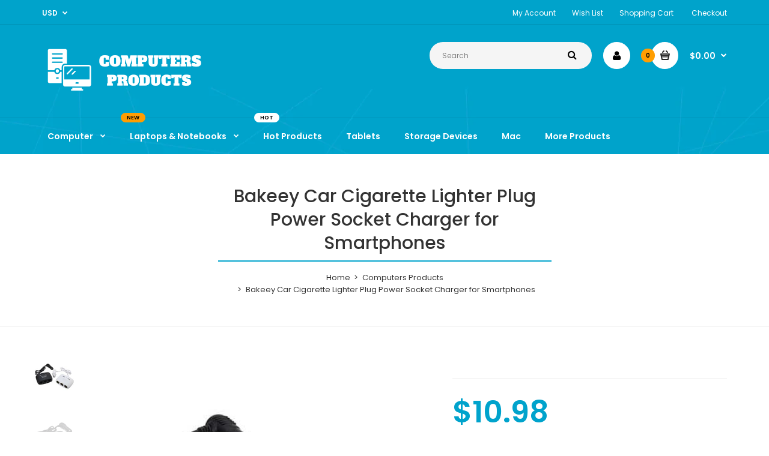

--- FILE ---
content_type: text/html; charset=utf-8
request_url: https://www.computersproducts.com/products/c122-1332114-bakeey-car-cigarette-lighter-plug-power-socket-charger-for-smartphones
body_size: 18770
content:
<!DOCTYPE html>
<!--[if IE 7]><html lang="en" class="ie7 responsive"><![endif]-->
<!--[if IE 8]><html lang="en" class="ie8 responsive"><![endif]-->
<!--[if IE 9]><html lang="en" class="ie9 responsive"><![endif]-->
<!--[if !IE]><!--><html lang="en" class="responsive"><!--<![endif]-->
<head><script async src="https://pagead2.googlesyndication.com/pagead/js/adsbygoogle.js"></script>
<script>
     (adsbygoogle = window.adsbygoogle || []).push({
          google_ad_client: "ca-pub-5049330358187317",
          enable_page_level_ads: true
     });
</script>
  <meta charset="utf-8" />
  <!--[if IE]><meta http-equiv='X-UA-Compatible' content='IE=edge,chrome=1' /><![endif]--><meta name="viewport" content="width=device-width, initial-scale=1, minimum-scale=1, maximum-scale=1" /><link rel="canonical" href="https://www.computersproducts.com/products/c122-1332114-bakeey-car-cigarette-lighter-plug-power-socket-charger-for-smartphones" /><link rel="shortcut icon" href="//www.computersproducts.com/cdn/shop/t/3/assets/favicon.png?v=50178651898738935621540556200" type="image/x-icon" /><meta name="description" content="  Description Type: Cigarette Lighter Color: Black/White Size: 10*6.6*3.6cm Fitment: universal relevance Weight:153g Length :70cm . Package Included 1xCar cigarette lighter" /><title>Bakeey Car Cigarette Lighter Plug Power Socket Charger for Smartphones | Computers Products</title><meta property="og:image" content="http://www.computersproducts.com/cdn/shop/products/1332114_grande.jpg?v=1572323811" />
  <meta property="og:image:secure_url" content="https://www.computersproducts.com/cdn/shop/products/1332114_grande.jpg?v=1572323811" /><link href="//fonts.googleapis.com/css?family=Poppins:300italic,400italic,500italic,600italic,700italic,800italic,100,200,300,400,500,600,700,800&subset=cyrillic-ext,greek-ext,latin,latin-ext,cyrillic,greek,vietnamese" rel='stylesheet' type='text/css' /><!-- /snippets/social-meta-tags.liquid -->
<meta property="og:site_name" content="Computers Products">
<meta property="og:url" content="https://www.computersproducts.com/products/c122-1332114-bakeey-car-cigarette-lighter-plug-power-socket-charger-for-smartphones">
<meta property="og:title" content="Bakeey Car Cigarette Lighter Plug Power Socket Charger for Smartphones">
<meta property="og:type" content="product">
<meta property="og:description" content="  Description Type: Cigarette Lighter Color: Black/White Size: 10*6.6*3.6cm Fitment: universal relevance Weight:153g Length :70cm . Package Included 1xCar cigarette lighter"><meta property="og:price:amount" content="10.98">
  <meta property="og:price:currency" content="USD">
  <meta property="og:price:amount_currency" content="$10.98"><meta property="og:image" content="http://www.computersproducts.com/cdn/shop/products/1332114_1024x1024.jpg?v=1572323811"><meta property="og:image" content="http://www.computersproducts.com/cdn/shop/products/1332114_26303786_1024x1024.jpg?v=1572323811"><meta property="og:image" content="http://www.computersproducts.com/cdn/shop/products/1332114_26303787_1024x1024.jpg?v=1572323811">
<meta property="og:image:secure_url" content="https://www.computersproducts.com/cdn/shop/products/1332114_1024x1024.jpg?v=1572323811"><meta property="og:image:secure_url" content="https://www.computersproducts.com/cdn/shop/products/1332114_26303786_1024x1024.jpg?v=1572323811"><meta property="og:image:secure_url" content="https://www.computersproducts.com/cdn/shop/products/1332114_26303787_1024x1024.jpg?v=1572323811">

<meta name="twitter:site" content="@">
<meta name="twitter:card" content="summary_large_image">
<meta name="twitter:title" content="Bakeey Car Cigarette Lighter Plug Power Socket Charger for Smartphones">
<meta name="twitter:description" content="  Description Type: Cigarette Lighter Color: Black/White Size: 10*6.6*3.6cm Fitment: universal relevance Weight:153g Length :70cm . Package Included 1xCar cigarette lighter">
<link href="//www.computersproducts.com/cdn/shop/t/3/assets/rt.application.scss.css?v=34545830328560850071674766693" rel="stylesheet" type="text/css" media="all" /><link href="//www.computersproducts.com/cdn/shop/t/3/assets/rt.custom.scss.css?v=45073376597587312281674766693" rel="stylesheet" type="text/css" media="all" /><link href="//www.computersproducts.com/cdn/shop/t/3/assets/custom_code.scss.css?v=80475876279254311551540556200" rel="stylesheet" type="text/css" media="all" /><script>
window.sidebar=!1,
window.template="product",
window.rtl=!1,
window.popup_mailchimp_expire=0,
window.popup_mailchimp_period=1,
window.popup_mailchimp_delay=200,
window.popup_mailchimp_close=0,
window.products={},window.product_image_zoom=1,
window.asset_url="//www.computersproducts.com/cdn/shop/t/3/assets/?v=20",
window.swatch_color=true,
window.swatch_size=true,
window.shopping_cart_ajax=true,
window.contact_map_address="110-3575 Saint-Laurent Blvd.  Montréal, QC, Canada  H2X 2T7",
window.money_format="${{amount}}",
window.show_multiple_currencies=true,window.shopCurrency="USD",
window.defaultCurrency="USD",
window.cookieCurrency="",
window.jsonCurrency="${{amount}} USD",
window.jsonMoney="${{amount}}",
window.formatCurrency="money_format",window.all_results_text="See all results",
window.megamenu_active=!1,
window.megamenu_hover=!1,
window.megamenu_responsive=!1,
window.megamenu_responsive_design="yes",
window.fixed_header="",
window.compare="1";
var theme = {
  apps: {
    details: "Details",
    buyNow: "Buy now",
  },
  strings: {
    addToCart: "Add to cart",
    soldOut: "Out of stock",
    unavailable: "Sorry, this product is unavailable. Please choose a different combination.",
    inStock: "In stock",
    available: "Available: ",
    outStock: "Out of stock",
    sale: "Translation missing: en.products.general.sale",
    btn_select_options: "Select options",
    btn_add_to_cart: "Add to cart"
  },
  inventory: false,
  sale_percentages: null,
  asset_url: "\/\/www.computersproducts.com\/cdn\/shop\/t\/3\/assets\/?v=20"
}
 
</script><script src="https://cdnjs.cloudflare.com/ajax/libs/jquery/2.1.4/jquery.min.js" type="text/javascript"></script><script>window.performance && window.performance.mark && window.performance.mark('shopify.content_for_header.start');</script><meta id="shopify-digital-wallet" name="shopify-digital-wallet" content="/12743442491/digital_wallets/dialog">
<meta name="shopify-checkout-api-token" content="6d9eed30cd04bb75df8939889726ca05">
<meta id="in-context-paypal-metadata" data-shop-id="12743442491" data-venmo-supported="true" data-environment="production" data-locale="en_US" data-paypal-v4="true" data-currency="USD">
<link rel="alternate" type="application/json+oembed" href="https://www.computersproducts.com/products/c122-1332114-bakeey-car-cigarette-lighter-plug-power-socket-charger-for-smartphones.oembed">
<script async="async" src="/checkouts/internal/preloads.js?locale=en-US"></script>
<script id="shopify-features" type="application/json">{"accessToken":"6d9eed30cd04bb75df8939889726ca05","betas":["rich-media-storefront-analytics"],"domain":"www.computersproducts.com","predictiveSearch":true,"shopId":12743442491,"locale":"en"}</script>
<script>var Shopify = Shopify || {};
Shopify.shop = "computers-products.myshopify.com";
Shopify.locale = "en";
Shopify.currency = {"active":"USD","rate":"1.0"};
Shopify.country = "US";
Shopify.theme = {"name":"Fastor Computer4","id":42330226747,"schema_name":"Fastor","schema_version":"3.2.2","theme_store_id":null,"role":"main"};
Shopify.theme.handle = "null";
Shopify.theme.style = {"id":null,"handle":null};
Shopify.cdnHost = "www.computersproducts.com/cdn";
Shopify.routes = Shopify.routes || {};
Shopify.routes.root = "/";</script>
<script type="module">!function(o){(o.Shopify=o.Shopify||{}).modules=!0}(window);</script>
<script>!function(o){function n(){var o=[];function n(){o.push(Array.prototype.slice.apply(arguments))}return n.q=o,n}var t=o.Shopify=o.Shopify||{};t.loadFeatures=n(),t.autoloadFeatures=n()}(window);</script>
<script id="shop-js-analytics" type="application/json">{"pageType":"product"}</script>
<script defer="defer" async type="module" src="//www.computersproducts.com/cdn/shopifycloud/shop-js/modules/v2/client.init-shop-cart-sync_BApSsMSl.en.esm.js"></script>
<script defer="defer" async type="module" src="//www.computersproducts.com/cdn/shopifycloud/shop-js/modules/v2/chunk.common_CBoos6YZ.esm.js"></script>
<script type="module">
  await import("//www.computersproducts.com/cdn/shopifycloud/shop-js/modules/v2/client.init-shop-cart-sync_BApSsMSl.en.esm.js");
await import("//www.computersproducts.com/cdn/shopifycloud/shop-js/modules/v2/chunk.common_CBoos6YZ.esm.js");

  window.Shopify.SignInWithShop?.initShopCartSync?.({"fedCMEnabled":true,"windoidEnabled":true});

</script>
<script id="__st">var __st={"a":12743442491,"offset":-18000,"reqid":"9c1d00c9-618c-4a60-81c5-2e268b130037-1768897620","pageurl":"www.computersproducts.com\/products\/c122-1332114-bakeey-car-cigarette-lighter-plug-power-socket-charger-for-smartphones","u":"c3d083cf55ad","p":"product","rtyp":"product","rid":1792509837371};</script>
<script>window.ShopifyPaypalV4VisibilityTracking = true;</script>
<script id="captcha-bootstrap">!function(){'use strict';const t='contact',e='account',n='new_comment',o=[[t,t],['blogs',n],['comments',n],[t,'customer']],c=[[e,'customer_login'],[e,'guest_login'],[e,'recover_customer_password'],[e,'create_customer']],r=t=>t.map((([t,e])=>`form[action*='/${t}']:not([data-nocaptcha='true']) input[name='form_type'][value='${e}']`)).join(','),a=t=>()=>t?[...document.querySelectorAll(t)].map((t=>t.form)):[];function s(){const t=[...o],e=r(t);return a(e)}const i='password',u='form_key',d=['recaptcha-v3-token','g-recaptcha-response','h-captcha-response',i],f=()=>{try{return window.sessionStorage}catch{return}},m='__shopify_v',_=t=>t.elements[u];function p(t,e,n=!1){try{const o=window.sessionStorage,c=JSON.parse(o.getItem(e)),{data:r}=function(t){const{data:e,action:n}=t;return t[m]||n?{data:e,action:n}:{data:t,action:n}}(c);for(const[e,n]of Object.entries(r))t.elements[e]&&(t.elements[e].value=n);n&&o.removeItem(e)}catch(o){console.error('form repopulation failed',{error:o})}}const l='form_type',E='cptcha';function T(t){t.dataset[E]=!0}const w=window,h=w.document,L='Shopify',v='ce_forms',y='captcha';let A=!1;((t,e)=>{const n=(g='f06e6c50-85a8-45c8-87d0-21a2b65856fe',I='https://cdn.shopify.com/shopifycloud/storefront-forms-hcaptcha/ce_storefront_forms_captcha_hcaptcha.v1.5.2.iife.js',D={infoText:'Protected by hCaptcha',privacyText:'Privacy',termsText:'Terms'},(t,e,n)=>{const o=w[L][v],c=o.bindForm;if(c)return c(t,g,e,D).then(n);var r;o.q.push([[t,g,e,D],n]),r=I,A||(h.body.append(Object.assign(h.createElement('script'),{id:'captcha-provider',async:!0,src:r})),A=!0)});var g,I,D;w[L]=w[L]||{},w[L][v]=w[L][v]||{},w[L][v].q=[],w[L][y]=w[L][y]||{},w[L][y].protect=function(t,e){n(t,void 0,e),T(t)},Object.freeze(w[L][y]),function(t,e,n,w,h,L){const[v,y,A,g]=function(t,e,n){const i=e?o:[],u=t?c:[],d=[...i,...u],f=r(d),m=r(i),_=r(d.filter((([t,e])=>n.includes(e))));return[a(f),a(m),a(_),s()]}(w,h,L),I=t=>{const e=t.target;return e instanceof HTMLFormElement?e:e&&e.form},D=t=>v().includes(t);t.addEventListener('submit',(t=>{const e=I(t);if(!e)return;const n=D(e)&&!e.dataset.hcaptchaBound&&!e.dataset.recaptchaBound,o=_(e),c=g().includes(e)&&(!o||!o.value);(n||c)&&t.preventDefault(),c&&!n&&(function(t){try{if(!f())return;!function(t){const e=f();if(!e)return;const n=_(t);if(!n)return;const o=n.value;o&&e.removeItem(o)}(t);const e=Array.from(Array(32),(()=>Math.random().toString(36)[2])).join('');!function(t,e){_(t)||t.append(Object.assign(document.createElement('input'),{type:'hidden',name:u})),t.elements[u].value=e}(t,e),function(t,e){const n=f();if(!n)return;const o=[...t.querySelectorAll(`input[type='${i}']`)].map((({name:t})=>t)),c=[...d,...o],r={};for(const[a,s]of new FormData(t).entries())c.includes(a)||(r[a]=s);n.setItem(e,JSON.stringify({[m]:1,action:t.action,data:r}))}(t,e)}catch(e){console.error('failed to persist form',e)}}(e),e.submit())}));const S=(t,e)=>{t&&!t.dataset[E]&&(n(t,e.some((e=>e===t))),T(t))};for(const o of['focusin','change'])t.addEventListener(o,(t=>{const e=I(t);D(e)&&S(e,y())}));const B=e.get('form_key'),M=e.get(l),P=B&&M;t.addEventListener('DOMContentLoaded',(()=>{const t=y();if(P)for(const e of t)e.elements[l].value===M&&p(e,B);[...new Set([...A(),...v().filter((t=>'true'===t.dataset.shopifyCaptcha))])].forEach((e=>S(e,t)))}))}(h,new URLSearchParams(w.location.search),n,t,e,['guest_login'])})(!0,!0)}();</script>
<script integrity="sha256-4kQ18oKyAcykRKYeNunJcIwy7WH5gtpwJnB7kiuLZ1E=" data-source-attribution="shopify.loadfeatures" defer="defer" src="//www.computersproducts.com/cdn/shopifycloud/storefront/assets/storefront/load_feature-a0a9edcb.js" crossorigin="anonymous"></script>
<script data-source-attribution="shopify.dynamic_checkout.dynamic.init">var Shopify=Shopify||{};Shopify.PaymentButton=Shopify.PaymentButton||{isStorefrontPortableWallets:!0,init:function(){window.Shopify.PaymentButton.init=function(){};var t=document.createElement("script");t.src="https://www.computersproducts.com/cdn/shopifycloud/portable-wallets/latest/portable-wallets.en.js",t.type="module",document.head.appendChild(t)}};
</script>
<script data-source-attribution="shopify.dynamic_checkout.buyer_consent">
  function portableWalletsHideBuyerConsent(e){var t=document.getElementById("shopify-buyer-consent"),n=document.getElementById("shopify-subscription-policy-button");t&&n&&(t.classList.add("hidden"),t.setAttribute("aria-hidden","true"),n.removeEventListener("click",e))}function portableWalletsShowBuyerConsent(e){var t=document.getElementById("shopify-buyer-consent"),n=document.getElementById("shopify-subscription-policy-button");t&&n&&(t.classList.remove("hidden"),t.removeAttribute("aria-hidden"),n.addEventListener("click",e))}window.Shopify?.PaymentButton&&(window.Shopify.PaymentButton.hideBuyerConsent=portableWalletsHideBuyerConsent,window.Shopify.PaymentButton.showBuyerConsent=portableWalletsShowBuyerConsent);
</script>
<script data-source-attribution="shopify.dynamic_checkout.cart.bootstrap">document.addEventListener("DOMContentLoaded",(function(){function t(){return document.querySelector("shopify-accelerated-checkout-cart, shopify-accelerated-checkout")}if(t())Shopify.PaymentButton.init();else{new MutationObserver((function(e,n){t()&&(Shopify.PaymentButton.init(),n.disconnect())})).observe(document.body,{childList:!0,subtree:!0})}}));
</script>
<link id="shopify-accelerated-checkout-styles" rel="stylesheet" media="screen" href="https://www.computersproducts.com/cdn/shopifycloud/portable-wallets/latest/accelerated-checkout-backwards-compat.css" crossorigin="anonymous">
<style id="shopify-accelerated-checkout-cart">
        #shopify-buyer-consent {
  margin-top: 1em;
  display: inline-block;
  width: 100%;
}

#shopify-buyer-consent.hidden {
  display: none;
}

#shopify-subscription-policy-button {
  background: none;
  border: none;
  padding: 0;
  text-decoration: underline;
  font-size: inherit;
  cursor: pointer;
}

#shopify-subscription-policy-button::before {
  box-shadow: none;
}

      </style>

<script>window.performance && window.performance.mark && window.performance.mark('shopify.content_for_header.end');</script>
<link href="https://monorail-edge.shopifysvc.com" rel="dns-prefetch">
<script>(function(){if ("sendBeacon" in navigator && "performance" in window) {try {var session_token_from_headers = performance.getEntriesByType('navigation')[0].serverTiming.find(x => x.name == '_s').description;} catch {var session_token_from_headers = undefined;}var session_cookie_matches = document.cookie.match(/_shopify_s=([^;]*)/);var session_token_from_cookie = session_cookie_matches && session_cookie_matches.length === 2 ? session_cookie_matches[1] : "";var session_token = session_token_from_headers || session_token_from_cookie || "";function handle_abandonment_event(e) {var entries = performance.getEntries().filter(function(entry) {return /monorail-edge.shopifysvc.com/.test(entry.name);});if (!window.abandonment_tracked && entries.length === 0) {window.abandonment_tracked = true;var currentMs = Date.now();var navigation_start = performance.timing.navigationStart;var payload = {shop_id: 12743442491,url: window.location.href,navigation_start,duration: currentMs - navigation_start,session_token,page_type: "product"};window.navigator.sendBeacon("https://monorail-edge.shopifysvc.com/v1/produce", JSON.stringify({schema_id: "online_store_buyer_site_abandonment/1.1",payload: payload,metadata: {event_created_at_ms: currentMs,event_sent_at_ms: currentMs}}));}}window.addEventListener('pagehide', handle_abandonment_event);}}());</script>
<script id="web-pixels-manager-setup">(function e(e,d,r,n,o){if(void 0===o&&(o={}),!Boolean(null===(a=null===(i=window.Shopify)||void 0===i?void 0:i.analytics)||void 0===a?void 0:a.replayQueue)){var i,a;window.Shopify=window.Shopify||{};var t=window.Shopify;t.analytics=t.analytics||{};var s=t.analytics;s.replayQueue=[],s.publish=function(e,d,r){return s.replayQueue.push([e,d,r]),!0};try{self.performance.mark("wpm:start")}catch(e){}var l=function(){var e={modern:/Edge?\/(1{2}[4-9]|1[2-9]\d|[2-9]\d{2}|\d{4,})\.\d+(\.\d+|)|Firefox\/(1{2}[4-9]|1[2-9]\d|[2-9]\d{2}|\d{4,})\.\d+(\.\d+|)|Chrom(ium|e)\/(9{2}|\d{3,})\.\d+(\.\d+|)|(Maci|X1{2}).+ Version\/(15\.\d+|(1[6-9]|[2-9]\d|\d{3,})\.\d+)([,.]\d+|)( \(\w+\)|)( Mobile\/\w+|) Safari\/|Chrome.+OPR\/(9{2}|\d{3,})\.\d+\.\d+|(CPU[ +]OS|iPhone[ +]OS|CPU[ +]iPhone|CPU IPhone OS|CPU iPad OS)[ +]+(15[._]\d+|(1[6-9]|[2-9]\d|\d{3,})[._]\d+)([._]\d+|)|Android:?[ /-](13[3-9]|1[4-9]\d|[2-9]\d{2}|\d{4,})(\.\d+|)(\.\d+|)|Android.+Firefox\/(13[5-9]|1[4-9]\d|[2-9]\d{2}|\d{4,})\.\d+(\.\d+|)|Android.+Chrom(ium|e)\/(13[3-9]|1[4-9]\d|[2-9]\d{2}|\d{4,})\.\d+(\.\d+|)|SamsungBrowser\/([2-9]\d|\d{3,})\.\d+/,legacy:/Edge?\/(1[6-9]|[2-9]\d|\d{3,})\.\d+(\.\d+|)|Firefox\/(5[4-9]|[6-9]\d|\d{3,})\.\d+(\.\d+|)|Chrom(ium|e)\/(5[1-9]|[6-9]\d|\d{3,})\.\d+(\.\d+|)([\d.]+$|.*Safari\/(?![\d.]+ Edge\/[\d.]+$))|(Maci|X1{2}).+ Version\/(10\.\d+|(1[1-9]|[2-9]\d|\d{3,})\.\d+)([,.]\d+|)( \(\w+\)|)( Mobile\/\w+|) Safari\/|Chrome.+OPR\/(3[89]|[4-9]\d|\d{3,})\.\d+\.\d+|(CPU[ +]OS|iPhone[ +]OS|CPU[ +]iPhone|CPU IPhone OS|CPU iPad OS)[ +]+(10[._]\d+|(1[1-9]|[2-9]\d|\d{3,})[._]\d+)([._]\d+|)|Android:?[ /-](13[3-9]|1[4-9]\d|[2-9]\d{2}|\d{4,})(\.\d+|)(\.\d+|)|Mobile Safari.+OPR\/([89]\d|\d{3,})\.\d+\.\d+|Android.+Firefox\/(13[5-9]|1[4-9]\d|[2-9]\d{2}|\d{4,})\.\d+(\.\d+|)|Android.+Chrom(ium|e)\/(13[3-9]|1[4-9]\d|[2-9]\d{2}|\d{4,})\.\d+(\.\d+|)|Android.+(UC? ?Browser|UCWEB|U3)[ /]?(15\.([5-9]|\d{2,})|(1[6-9]|[2-9]\d|\d{3,})\.\d+)\.\d+|SamsungBrowser\/(5\.\d+|([6-9]|\d{2,})\.\d+)|Android.+MQ{2}Browser\/(14(\.(9|\d{2,})|)|(1[5-9]|[2-9]\d|\d{3,})(\.\d+|))(\.\d+|)|K[Aa][Ii]OS\/(3\.\d+|([4-9]|\d{2,})\.\d+)(\.\d+|)/},d=e.modern,r=e.legacy,n=navigator.userAgent;return n.match(d)?"modern":n.match(r)?"legacy":"unknown"}(),u="modern"===l?"modern":"legacy",c=(null!=n?n:{modern:"",legacy:""})[u],f=function(e){return[e.baseUrl,"/wpm","/b",e.hashVersion,"modern"===e.buildTarget?"m":"l",".js"].join("")}({baseUrl:d,hashVersion:r,buildTarget:u}),m=function(e){var d=e.version,r=e.bundleTarget,n=e.surface,o=e.pageUrl,i=e.monorailEndpoint;return{emit:function(e){var a=e.status,t=e.errorMsg,s=(new Date).getTime(),l=JSON.stringify({metadata:{event_sent_at_ms:s},events:[{schema_id:"web_pixels_manager_load/3.1",payload:{version:d,bundle_target:r,page_url:o,status:a,surface:n,error_msg:t},metadata:{event_created_at_ms:s}}]});if(!i)return console&&console.warn&&console.warn("[Web Pixels Manager] No Monorail endpoint provided, skipping logging."),!1;try{return self.navigator.sendBeacon.bind(self.navigator)(i,l)}catch(e){}var u=new XMLHttpRequest;try{return u.open("POST",i,!0),u.setRequestHeader("Content-Type","text/plain"),u.send(l),!0}catch(e){return console&&console.warn&&console.warn("[Web Pixels Manager] Got an unhandled error while logging to Monorail."),!1}}}}({version:r,bundleTarget:l,surface:e.surface,pageUrl:self.location.href,monorailEndpoint:e.monorailEndpoint});try{o.browserTarget=l,function(e){var d=e.src,r=e.async,n=void 0===r||r,o=e.onload,i=e.onerror,a=e.sri,t=e.scriptDataAttributes,s=void 0===t?{}:t,l=document.createElement("script"),u=document.querySelector("head"),c=document.querySelector("body");if(l.async=n,l.src=d,a&&(l.integrity=a,l.crossOrigin="anonymous"),s)for(var f in s)if(Object.prototype.hasOwnProperty.call(s,f))try{l.dataset[f]=s[f]}catch(e){}if(o&&l.addEventListener("load",o),i&&l.addEventListener("error",i),u)u.appendChild(l);else{if(!c)throw new Error("Did not find a head or body element to append the script");c.appendChild(l)}}({src:f,async:!0,onload:function(){if(!function(){var e,d;return Boolean(null===(d=null===(e=window.Shopify)||void 0===e?void 0:e.analytics)||void 0===d?void 0:d.initialized)}()){var d=window.webPixelsManager.init(e)||void 0;if(d){var r=window.Shopify.analytics;r.replayQueue.forEach((function(e){var r=e[0],n=e[1],o=e[2];d.publishCustomEvent(r,n,o)})),r.replayQueue=[],r.publish=d.publishCustomEvent,r.visitor=d.visitor,r.initialized=!0}}},onerror:function(){return m.emit({status:"failed",errorMsg:"".concat(f," has failed to load")})},sri:function(e){var d=/^sha384-[A-Za-z0-9+/=]+$/;return"string"==typeof e&&d.test(e)}(c)?c:"",scriptDataAttributes:o}),m.emit({status:"loading"})}catch(e){m.emit({status:"failed",errorMsg:(null==e?void 0:e.message)||"Unknown error"})}}})({shopId: 12743442491,storefrontBaseUrl: "https://www.computersproducts.com",extensionsBaseUrl: "https://extensions.shopifycdn.com/cdn/shopifycloud/web-pixels-manager",monorailEndpoint: "https://monorail-edge.shopifysvc.com/unstable/produce_batch",surface: "storefront-renderer",enabledBetaFlags: ["2dca8a86"],webPixelsConfigList: [{"id":"68452510","eventPayloadVersion":"v1","runtimeContext":"LAX","scriptVersion":"1","type":"CUSTOM","privacyPurposes":["MARKETING"],"name":"Meta pixel (migrated)"},{"id":"115310750","eventPayloadVersion":"v1","runtimeContext":"LAX","scriptVersion":"1","type":"CUSTOM","privacyPurposes":["ANALYTICS"],"name":"Google Analytics tag (migrated)"},{"id":"shopify-app-pixel","configuration":"{}","eventPayloadVersion":"v1","runtimeContext":"STRICT","scriptVersion":"0450","apiClientId":"shopify-pixel","type":"APP","privacyPurposes":["ANALYTICS","MARKETING"]},{"id":"shopify-custom-pixel","eventPayloadVersion":"v1","runtimeContext":"LAX","scriptVersion":"0450","apiClientId":"shopify-pixel","type":"CUSTOM","privacyPurposes":["ANALYTICS","MARKETING"]}],isMerchantRequest: false,initData: {"shop":{"name":"Computers Products","paymentSettings":{"currencyCode":"USD"},"myshopifyDomain":"computers-products.myshopify.com","countryCode":"US","storefrontUrl":"https:\/\/www.computersproducts.com"},"customer":null,"cart":null,"checkout":null,"productVariants":[{"price":{"amount":10.98,"currencyCode":"USD"},"product":{"title":"Bakeey Car Cigarette Lighter Plug Power Socket Charger for Smartphones","vendor":"Computers Products","id":"1792509837371","untranslatedTitle":"Bakeey Car Cigarette Lighter Plug Power Socket Charger for Smartphones","url":"\/products\/c122-1332114-bakeey-car-cigarette-lighter-plug-power-socket-charger-for-smartphones","type":"Mobile Phones \u0026amp; Accessories"},"id":"19021124304955","image":{"src":"\/\/www.computersproducts.com\/cdn\/shop\/products\/1332114.jpg?v=1572323811"},"sku":"C122-1332114","title":"BLACK","untranslatedTitle":"BLACK"},{"price":{"amount":10.98,"currencyCode":"USD"},"product":{"title":"Bakeey Car Cigarette Lighter Plug Power Socket Charger for Smartphones","vendor":"Computers Products","id":"1792509837371","untranslatedTitle":"Bakeey Car Cigarette Lighter Plug Power Socket Charger for Smartphones","url":"\/products\/c122-1332114-bakeey-car-cigarette-lighter-plug-power-socket-charger-for-smartphones","type":"Mobile Phones \u0026amp; Accessories"},"id":"19021124337723","image":{"src":"\/\/www.computersproducts.com\/cdn\/shop\/products\/1332114.jpg?v=1572323811"},"sku":"C122-1332114","title":"WHITE","untranslatedTitle":"WHITE"}],"purchasingCompany":null},},"https://www.computersproducts.com/cdn","fcfee988w5aeb613cpc8e4bc33m6693e112",{"modern":"","legacy":""},{"shopId":"12743442491","storefrontBaseUrl":"https:\/\/www.computersproducts.com","extensionBaseUrl":"https:\/\/extensions.shopifycdn.com\/cdn\/shopifycloud\/web-pixels-manager","surface":"storefront-renderer","enabledBetaFlags":"[\"2dca8a86\"]","isMerchantRequest":"false","hashVersion":"fcfee988w5aeb613cpc8e4bc33m6693e112","publish":"custom","events":"[[\"page_viewed\",{}],[\"product_viewed\",{\"productVariant\":{\"price\":{\"amount\":10.98,\"currencyCode\":\"USD\"},\"product\":{\"title\":\"Bakeey Car Cigarette Lighter Plug Power Socket Charger for Smartphones\",\"vendor\":\"Computers Products\",\"id\":\"1792509837371\",\"untranslatedTitle\":\"Bakeey Car Cigarette Lighter Plug Power Socket Charger for Smartphones\",\"url\":\"\/products\/c122-1332114-bakeey-car-cigarette-lighter-plug-power-socket-charger-for-smartphones\",\"type\":\"Mobile Phones \u0026amp; Accessories\"},\"id\":\"19021124304955\",\"image\":{\"src\":\"\/\/www.computersproducts.com\/cdn\/shop\/products\/1332114.jpg?v=1572323811\"},\"sku\":\"C122-1332114\",\"title\":\"BLACK\",\"untranslatedTitle\":\"BLACK\"}}]]"});</script><script>
  window.ShopifyAnalytics = window.ShopifyAnalytics || {};
  window.ShopifyAnalytics.meta = window.ShopifyAnalytics.meta || {};
  window.ShopifyAnalytics.meta.currency = 'USD';
  var meta = {"product":{"id":1792509837371,"gid":"gid:\/\/shopify\/Product\/1792509837371","vendor":"Computers Products","type":"Mobile Phones \u0026amp; Accessories","handle":"c122-1332114-bakeey-car-cigarette-lighter-plug-power-socket-charger-for-smartphones","variants":[{"id":19021124304955,"price":1098,"name":"Bakeey Car Cigarette Lighter Plug Power Socket Charger for Smartphones - BLACK","public_title":"BLACK","sku":"C122-1332114"},{"id":19021124337723,"price":1098,"name":"Bakeey Car Cigarette Lighter Plug Power Socket Charger for Smartphones - WHITE","public_title":"WHITE","sku":"C122-1332114"}],"remote":false},"page":{"pageType":"product","resourceType":"product","resourceId":1792509837371,"requestId":"9c1d00c9-618c-4a60-81c5-2e268b130037-1768897620"}};
  for (var attr in meta) {
    window.ShopifyAnalytics.meta[attr] = meta[attr];
  }
</script>
<script class="analytics">
  (function () {
    var customDocumentWrite = function(content) {
      var jquery = null;

      if (window.jQuery) {
        jquery = window.jQuery;
      } else if (window.Checkout && window.Checkout.$) {
        jquery = window.Checkout.$;
      }

      if (jquery) {
        jquery('body').append(content);
      }
    };

    var hasLoggedConversion = function(token) {
      if (token) {
        return document.cookie.indexOf('loggedConversion=' + token) !== -1;
      }
      return false;
    }

    var setCookieIfConversion = function(token) {
      if (token) {
        var twoMonthsFromNow = new Date(Date.now());
        twoMonthsFromNow.setMonth(twoMonthsFromNow.getMonth() + 2);

        document.cookie = 'loggedConversion=' + token + '; expires=' + twoMonthsFromNow;
      }
    }

    var trekkie = window.ShopifyAnalytics.lib = window.trekkie = window.trekkie || [];
    if (trekkie.integrations) {
      return;
    }
    trekkie.methods = [
      'identify',
      'page',
      'ready',
      'track',
      'trackForm',
      'trackLink'
    ];
    trekkie.factory = function(method) {
      return function() {
        var args = Array.prototype.slice.call(arguments);
        args.unshift(method);
        trekkie.push(args);
        return trekkie;
      };
    };
    for (var i = 0; i < trekkie.methods.length; i++) {
      var key = trekkie.methods[i];
      trekkie[key] = trekkie.factory(key);
    }
    trekkie.load = function(config) {
      trekkie.config = config || {};
      trekkie.config.initialDocumentCookie = document.cookie;
      var first = document.getElementsByTagName('script')[0];
      var script = document.createElement('script');
      script.type = 'text/javascript';
      script.onerror = function(e) {
        var scriptFallback = document.createElement('script');
        scriptFallback.type = 'text/javascript';
        scriptFallback.onerror = function(error) {
                var Monorail = {
      produce: function produce(monorailDomain, schemaId, payload) {
        var currentMs = new Date().getTime();
        var event = {
          schema_id: schemaId,
          payload: payload,
          metadata: {
            event_created_at_ms: currentMs,
            event_sent_at_ms: currentMs
          }
        };
        return Monorail.sendRequest("https://" + monorailDomain + "/v1/produce", JSON.stringify(event));
      },
      sendRequest: function sendRequest(endpointUrl, payload) {
        // Try the sendBeacon API
        if (window && window.navigator && typeof window.navigator.sendBeacon === 'function' && typeof window.Blob === 'function' && !Monorail.isIos12()) {
          var blobData = new window.Blob([payload], {
            type: 'text/plain'
          });

          if (window.navigator.sendBeacon(endpointUrl, blobData)) {
            return true;
          } // sendBeacon was not successful

        } // XHR beacon

        var xhr = new XMLHttpRequest();

        try {
          xhr.open('POST', endpointUrl);
          xhr.setRequestHeader('Content-Type', 'text/plain');
          xhr.send(payload);
        } catch (e) {
          console.log(e);
        }

        return false;
      },
      isIos12: function isIos12() {
        return window.navigator.userAgent.lastIndexOf('iPhone; CPU iPhone OS 12_') !== -1 || window.navigator.userAgent.lastIndexOf('iPad; CPU OS 12_') !== -1;
      }
    };
    Monorail.produce('monorail-edge.shopifysvc.com',
      'trekkie_storefront_load_errors/1.1',
      {shop_id: 12743442491,
      theme_id: 42330226747,
      app_name: "storefront",
      context_url: window.location.href,
      source_url: "//www.computersproducts.com/cdn/s/trekkie.storefront.cd680fe47e6c39ca5d5df5f0a32d569bc48c0f27.min.js"});

        };
        scriptFallback.async = true;
        scriptFallback.src = '//www.computersproducts.com/cdn/s/trekkie.storefront.cd680fe47e6c39ca5d5df5f0a32d569bc48c0f27.min.js';
        first.parentNode.insertBefore(scriptFallback, first);
      };
      script.async = true;
      script.src = '//www.computersproducts.com/cdn/s/trekkie.storefront.cd680fe47e6c39ca5d5df5f0a32d569bc48c0f27.min.js';
      first.parentNode.insertBefore(script, first);
    };
    trekkie.load(
      {"Trekkie":{"appName":"storefront","development":false,"defaultAttributes":{"shopId":12743442491,"isMerchantRequest":null,"themeId":42330226747,"themeCityHash":"1547232625738748176","contentLanguage":"en","currency":"USD","eventMetadataId":"ee332d42-7f45-4c2e-b6f8-19d409462152"},"isServerSideCookieWritingEnabled":true,"monorailRegion":"shop_domain","enabledBetaFlags":["65f19447"]},"Session Attribution":{},"S2S":{"facebookCapiEnabled":true,"source":"trekkie-storefront-renderer","apiClientId":580111}}
    );

    var loaded = false;
    trekkie.ready(function() {
      if (loaded) return;
      loaded = true;

      window.ShopifyAnalytics.lib = window.trekkie;

      var originalDocumentWrite = document.write;
      document.write = customDocumentWrite;
      try { window.ShopifyAnalytics.merchantGoogleAnalytics.call(this); } catch(error) {};
      document.write = originalDocumentWrite;

      window.ShopifyAnalytics.lib.page(null,{"pageType":"product","resourceType":"product","resourceId":1792509837371,"requestId":"9c1d00c9-618c-4a60-81c5-2e268b130037-1768897620","shopifyEmitted":true});

      var match = window.location.pathname.match(/checkouts\/(.+)\/(thank_you|post_purchase)/)
      var token = match? match[1]: undefined;
      if (!hasLoggedConversion(token)) {
        setCookieIfConversion(token);
        window.ShopifyAnalytics.lib.track("Viewed Product",{"currency":"USD","variantId":19021124304955,"productId":1792509837371,"productGid":"gid:\/\/shopify\/Product\/1792509837371","name":"Bakeey Car Cigarette Lighter Plug Power Socket Charger for Smartphones - BLACK","price":"10.98","sku":"C122-1332114","brand":"Computers Products","variant":"BLACK","category":"Mobile Phones \u0026amp; Accessories","nonInteraction":true,"remote":false},undefined,undefined,{"shopifyEmitted":true});
      window.ShopifyAnalytics.lib.track("monorail:\/\/trekkie_storefront_viewed_product\/1.1",{"currency":"USD","variantId":19021124304955,"productId":1792509837371,"productGid":"gid:\/\/shopify\/Product\/1792509837371","name":"Bakeey Car Cigarette Lighter Plug Power Socket Charger for Smartphones - BLACK","price":"10.98","sku":"C122-1332114","brand":"Computers Products","variant":"BLACK","category":"Mobile Phones \u0026amp; Accessories","nonInteraction":true,"remote":false,"referer":"https:\/\/www.computersproducts.com\/products\/c122-1332114-bakeey-car-cigarette-lighter-plug-power-socket-charger-for-smartphones"});
      }
    });


        var eventsListenerScript = document.createElement('script');
        eventsListenerScript.async = true;
        eventsListenerScript.src = "//www.computersproducts.com/cdn/shopifycloud/storefront/assets/shop_events_listener-3da45d37.js";
        document.getElementsByTagName('head')[0].appendChild(eventsListenerScript);

})();</script>
  <script>
  if (!window.ga || (window.ga && typeof window.ga !== 'function')) {
    window.ga = function ga() {
      (window.ga.q = window.ga.q || []).push(arguments);
      if (window.Shopify && window.Shopify.analytics && typeof window.Shopify.analytics.publish === 'function') {
        window.Shopify.analytics.publish("ga_stub_called", {}, {sendTo: "google_osp_migration"});
      }
      console.error("Shopify's Google Analytics stub called with:", Array.from(arguments), "\nSee https://help.shopify.com/manual/promoting-marketing/pixels/pixel-migration#google for more information.");
    };
    if (window.Shopify && window.Shopify.analytics && typeof window.Shopify.analytics.publish === 'function') {
      window.Shopify.analytics.publish("ga_stub_initialized", {}, {sendTo: "google_osp_migration"});
    }
  }
</script>
<script
  defer
  src="https://www.computersproducts.com/cdn/shopifycloud/perf-kit/shopify-perf-kit-3.0.4.min.js"
  data-application="storefront-renderer"
  data-shop-id="12743442491"
  data-render-region="gcp-us-central1"
  data-page-type="product"
  data-theme-instance-id="42330226747"
  data-theme-name="Fastor"
  data-theme-version="3.2.2"
  data-monorail-region="shop_domain"
  data-resource-timing-sampling-rate="10"
  data-shs="true"
  data-shs-beacon="true"
  data-shs-export-with-fetch="true"
  data-shs-logs-sample-rate="1"
  data-shs-beacon-endpoint="https://www.computersproducts.com/api/collect"
></script>
</head>
<body class="templateProduct megamenu-type-2 megamenu-label-type-2 no-box-type-7 footer-type-8 breadcrumb-type-1 body-white body-header-type-7 has-variant-mobile"><div id="shopify-section-product-variants-mobile" class="shopify-section product-variant-mobile-section"><div id="product-variants-mobile" class="product-variants-mobile variants" data-section-id="product-variants-mobile" data-section-type="product-variant-mobile">
  <div class="variants-header no-cart-item"><div class="title">
      <a href="javascript:void(0)" id="title-product-variants-mobile" >Bakeey Car Cigarette Lighter Plug Power Socket Charger for Smartphones</a>
    </div>
    <div class="action">
      <a id="btn-product-variants-mobile"  href="javascript:void(0);" class="button button-type-2 variant-header-btn m-allow-cart">Buy Now</a>
    </div></div><div class="variants-content">
    <ul class="variants-items"><li class="variants-item">
        <a href="javascript:void(0)" class="variant-item-product-variants-mobile m-allow-cart" data-id="19021124304955" >BLACK</a>
      </li><li class="variants-item">
        <a href="javascript:void(0)" class="variant-item-product-variants-mobile m-allow-cart" data-id="19021124337723" >WHITE</a>
      </li></ul>
  </div></div>  

</div><div class="standard-body">
    <div id="main" class=""><header class="header-type-2 header-type-7"><div class="mobile-navbar-toggle col-md-3 col-sm-3 col-xs-3">
  <div id="un-navbar-toggle"><span></span><span></span><span></span></div>
</div><div class="background-header"></div>
  <div class="slider-header">
    <!-- Top of pages -->
    <div id="top" class="full-width">
      <div class="background-top"></div>
      <div class="background">
        <div class="shadow"></div>
        <div class="pattern">
          <div class="top-bar">
            <div class="container">
              <!-- Links -->
              <ul class="menu"><li><a href="/account">My Account</a></li><li><a href="" id="wishlist-total">Wish List</a></li><li><a href="/cart">Shopping Cart</a></li>
                <li><a href="/checkout">Checkout</a></li>
              </ul>
              <!-- Currency --><div class="dropdown currency">
  <a href="javascript:void(0);" class="dropdown-toggle currency_wrapper" data-hover="dropdown" data-toggle="dropdown">
    <span class="currency_code">USD</span>
  </a>
  <ul class="dropdown-menu currencies_src"><li><a href="javascript:void(0);" data-value="USD">USD</a></li><li><a href="javascript:void(0);" data-value="EUR">EUR</a></li><li><a href="javascript:void(0);" data-value="GBP">GBP</a></li></ul>
</div></div>
          </div>
          <div class="container">
            <div class="row">
              <!-- Header Left -->
              <div class="col-sm-4" id="header-left">		
                <!-- Logo -->
                <div class="logo">
                  <a href="https://www.computersproducts.com" title="Computers Products">
                    <img src="//www.computersproducts.com/cdn/shop/t/3/assets/logo.png?v=72576510795564919721540558743" title="Computers Products" alt="Computers Products" />
                  </a>
                </div>
              </div>
              <!-- Header Right -->
              <div class="col-sm-8 orderable" id="header-right"><div id="shopify-section-header-top-block" class="shopify-section index-section section-wrapper"><div class=" hidden-xs" data-section-id="header-top-block" data-section-type="topblock-section">
  <div class="top-block-wrapper" id="top-block-wrapper-header-top-block">
  <div class="top-block_container" id="top-block-header-top-block"></div>  
  </div> 
</div>

</div><!-- Search -->
                <form action="/search" method="get" role="search" class="search_form">
                  <div class="button-search"></div>
                  <input type="search" name="q"  class="input-block-level search-query" id="search_query" placeholder="Search">
                  <div id="autocomplete-results" class="autocomplete-results"></div>
                  <input type="hidden" name="type" value="product" />
                </form><a href="/account" class="my-account"><i class="fa fa-user"></i></a><div id="cart_block" class="dropdown">
  <div class="cart-heading dropdown-toogle" data-hover="dropdown" data-toggle="dropdown" onclick="window.location.href = '/cart'">
    <i class="cart-count"><span class="total_count_ajax">0</span></i>
    <i class="cart-icon">
      <img src="//www.computersproducts.com/cdn/shop/t/3/assets/icon-cart-hover.png?v=143592326571215832351540556204" class="cart-icon-hover" alt="" />
      <img src="//www.computersproducts.com/cdn/shop/t/3/assets/icon-cart.png?v=137352741576253256361540556204" class="cart-icon-standard" alt="" />
    </i>
    <p>
      <strong id="total_price_ajax">
        <span class="total_price"><span class="money">$0.00</span></span>
      </strong>
    </p>
  </div>
  <div class="dropdown-menu" id="cart_content">
    <div class="cart_content_ajax"><div class="empty">No products in the cart.</div></div>
  </div>
</div></div>
            </div>
          </div><!-- Menu -->
            <div  class="megamenu-background">
              <div class="">
                <div class="overflow-megamenu container">
                  <div class="row mega-menu-modules"><div id="shopify-section-header-menu1" class="shopify-section index-section section-wrapper hidden"></div><div id="shopify-section-header-menu2" class="shopify-section index-section section-wrapper hidden">
<div id="megamenu_2" 
     data-order="" 
     class="section-megamenu-content container-megamenu  container  horizontal"
     data-_megamenu_id="megamenu_2"
     data-_mmenu_sub_ct_animate_time ="300"
     data-section-id="header-menu2" data-section-type="mega-menu" 
     data-menu_width_class="col-md-12"
     >
    <div  id="megamenu-header-menu2"><div class="megaMenuToggle">
      <div class="megamenuToogle-wrapper">
        <div class="megamenuToogle-pattern">
          <div class="container">
            <div><span></span><span></span><span></span></div>
            Navigation
          </div>
        </div>
      </div>
    </div><div class="megamenu-wrapper">
      <div class="megamenu-pattern">
        <div class="container">
          <ul class="megamenu shift-up"><li class=' with-sub-menu hover'  >
      <p class='close-menu'></p><p class='open-menu'></p>
      <a href='/collections/all' class='clearfix' >
        <span>
          <strong>Computer</strong>
        </span>
      </a><div class="sub-menu " style="width:700px">
        <div class="content" ><p class="arrow"></p>
          <div class="row"><!---- check next next item is sub or nor ---><div class="col-sm-12 mobile-enabled"  ><div class="row">
     <div class="col-sm-6">
          <img src="https://cdn.shopify.com/s/files/1/1423/8306/files/megamenu-pc.png?14432705777783985311" class="visible-lg" style="position: absolute;bottom:-30px;margin-left: 103px;display: block;" alt="">
          <div class="static-menu">
               <div class="menu">
                    <ul style="padding-left: 10px">
                         <li class=" voh">
<a href="https://www.computersproducts.com/collections/desktop" class="main-menu"><p class="nil-paragraph">Pc</p></a>
                              <div class="open-categories"><p class="nil-paragraph"></p></div>
                              <div class="close-categories"><p class="nil-paragraph"></p></div>
                              <ul>
                                   <li class=" voh"><a href="/collections/pc-games"><p class="nil-paragraph">Gaming</p></a></li>
                                   <li class=" voh"><a href="/collections/all"><p class="nil-paragraph">All in one</p></a></li>
                                   <li class=" voh"><a href="/collections/desktop"><p class="nil-paragraph">Desktop</p></a></li>
                                   <li class="mobile-disabled voh"><a href="/collections/all" class="button btn-default button-megamenu"><p class="nil-paragraph">All Items</p></a></li>
                              </ul>
                         </li>
                    </ul>
               </div>
          </div>
     </div>
     
     <div class="col-sm-6 with-border-left">
          <img src="https://cdn.shopify.com/s/files/1/1423/8306/files/megamenu-apple.png?14432705777783985311" class="visible-lg" style="position: absolute;bottom: -14px;margin-left: 140px;display: block;" alt="">
          <div class="static-menu">
               <div class="menu">
                    <ul style="padding-left: 10px">
                         <li class=" voh">
<a href="/collections/mac" class="main-menu"><p class="nil-paragraph">Apple</p></a>
                              <div class="open-categories"><p class="nil-paragraph"></p></div>
                              <div class="close-categories"><p class="nil-paragraph"></p></div>
                              <ul>
                                   <li class=" voh"><a href="/collections/mac"><p class="nil-paragraph">Apple</p></a></li>
                                   <li class=" voh"><a href="/collections/tablets"><p class="nil-paragraph">iMac</p></a></li>
                                 
                                   <li class="mobile-disabled voh"><a href="/collections/mac" class="button btn-default button-megamenu"><p class="nil-paragraph">All apple</p></a></li>
                              </ul>
                         </li>
                    </ul>
               </div>
          </div>
     </div>
</div>
</div>
<!---- end ----><!---- check next next item is sub or nor ---></div>
        </div>
      </div>
    </li><li class=' with-sub-menu hover'  >
      <p class='close-menu'></p><p class='open-menu'></p>
      <a href='/collections/laptops' class='clearfix' >
        <span>
          <strong>Laptops & Notebooks<span class="megamenu-label" style="background:#ff9d02!important;color:#000000;"><span style="background:#ff9d02!important;border-color:#ff9d02"></span>NEW</span></strong>
        </span>
      </a><div class="sub-menu " style="width:800px">
        <div class="content" ><p class="arrow"></p>
          <div class="row"><!---- check next next item is sub or nor ---><div class="col-sm-6 mobile-enabled"  ><div class="row">
  <div class="col-sm-6">
    <img src="https://cdn.shopify.com/s/files/1/1423/8306/files/megamenu-windows.png?14432705777783985311" class="visible-lg" style="position: absolute;bottom:-30px;margin-left: 144px;display: block" alt="">
    <div class="static-menu">
      <div class="menu">
        <ul style="padding-left: 10px">
          <li>
<a href="/collections/laptops" class="main-menu">Windows</a>
            <div class="open-categories"></div>
            <div class="close-categories"></div>
            <ul>
              <li><a href="/collections/notebook">Notebooks</a></li>
              
              <li><a href="/collections/chromebook">Chromebooks</a></li>
              <li class="mobile-disabled"><a href="/collections/all" class="button btn-default button-megamenu">All windows</a></li>
            </ul>
          </li>
        </ul>
      </div>
    </div>
  </div>

  </div>
</div>
<!---- end ----><!---- check next next item is sub or nor ---></div>
        </div>
      </div>
    </li><li class=''  >
      <p class='close-menu'></p><p class='open-menu'></p>
      <a href='/collections/hot-products' class='clearfix' >
        <span>
          <strong>Hot Products<span class="megamenu-label" style="background:#ffffff!important;color:#000000;"><span style="background:#ffffff!important;border-color:#ffffff"></span>HOT</span></strong>
        </span>
      </a><div class="sub-menu " style="width:800px">
        <div class="content" ><p class="arrow"></p>
          <div class="row"><!---- check next next item is sub or nor ---></div>
        </div>
      </div>
    </li><li class=''  >
      <p class='close-menu'></p><p class='open-menu'></p>
      <a href='/collections/tablets' class='clearfix' >
        <span>
          <strong>Tablets</strong>
        </span>
      </a><div class="sub-menu " style="width:800px">
        <div class="content" ><p class="arrow"></p>
          <div class="row"><!---- check next next item is sub or nor ---></div>
        </div>
      </div>
    </li><li class=''  >
      <p class='close-menu'></p><p class='open-menu'></p>
      <a href='/collections/storage-devices' class='clearfix' >
        <span>
          <strong>Storage Devices</strong>
        </span>
      </a><div class="sub-menu " style="width:800px">
        <div class="content" ><p class="arrow"></p>
          <div class="row"><!---- check next next item is sub or nor ---></div>
        </div>
      </div>
    </li><li class=''  >
      <p class='close-menu'></p><p class='open-menu'></p>
      <a href='/collections/mac' class='clearfix' >
        <span>
          <strong>Mac</strong>
        </span>
      </a><div class="sub-menu " style="width:800px">
        <div class="content" ><p class="arrow"></p>
          <div class="row"><!---- check next next item is sub or nor ---></div>
        </div>
      </div>
    </li><li class=''  >
      <p class='close-menu'></p><p class='open-menu'></p>
      <a href='/collections/all' class='clearfix' >
        <span>
          <strong>More Products</strong>
        </span>
      </a><div class="sub-menu " style="width:800px">
        <div class="content" ><p class="arrow"></p>
          <div class="row"></div>
        </div>
      </div>
    </li></ul>
        </div>
      </div>
    </div>
  </div>
</div>
<style type="text/css"> 
  #megamenu_2 ul.megamenu > li > .sub-menu > .content {
    -webkit-transition: 	all 300ms ease-out !important;
    -moz-transition: 		all 300ms ease-out !important;
    -o-transition: 			all 300ms ease-out !important;
    -ms-transition: 		all 300ms ease-out !important;
    transition: 			all 300ms ease-out !important;}
</style></div></div>
                </div>
              </div>
            </div></div>
      </div>
    </div>
  </div>
  <!-- Slider -->
  <div id="slider" class="full-width">
    <div class="background-slider"></div>
    <div class="background">
      <div class="shadow"></div>
      <div class="pattern orderable"></div>
    </div>
  </div>
</header><div id="shopify-section-mobile-nav" class="shopify-section header-mobile-section"><style></style>
<div class="primary-mobile-nav" id="primary-mobile-nav"  data-section-id="mobile-nav" data-section-type="mobile-nav-section">
  <div class="mobile-nav-content"> 
    <a href="#" class="close-canvas-mobile-panel">×</a><ul id="menu-primary-menu-mobile-nav" class="menu"><li id="menu-item-mobile-nav-1" class="menu-item menu-item-mobile-nav-1 ">
  <a href="/"  ><span>Home</span></a></li><li id="menu-item-mobile-nav-2" class="menu-item menu-item-mobile-nav-2  menu-item-has-children">
  <a href="/collections/accessories"  ><span>Accessories</span><i class="mobile-child-menu"></i></a><ul class="sub-menu sub-menu-2"><li id="menu-item-mobile-nav-1" class="menu-item menu-item-mobile-nav-1  menu-item-has-children">
  <a href="/collections/accessories"  ><span>Accessories</span><i class="mobile-child-menu"></i></a><ul class="sub-menu sub-menu-1"><li id="menu-item-mobile-nav-1" class="menu-item menu-item-mobile-nav-1  menu-item-has-children">
  <a href="/collections/accessories"  ><span>Accessories</span><i class="mobile-child-menu"></i></a><ul class="sub-menu sub-menu-1"><li id="menu-item-mobile-nav-1" class="menu-item menu-item-mobile-nav-1  menu-item-has-children">
  <a href="/collections/accessories"  ><span>Accessories</span><i class="mobile-child-menu"></i></a><ul class="sub-menu sub-menu-1"><li id="menu-item-mobile-nav-1" class="menu-item menu-item-mobile-nav-1  menu-item-has-children">
  <a href="/collections/accessories"  ><span>Accessories</span><i class="mobile-child-menu"></i></a><ul class="sub-menu sub-menu-1"><li id="menu-item-mobile-nav-1" class="menu-item menu-item-mobile-nav-1  menu-item-has-children">
  <a href="/collections/accessories"  ><span>Accessories</span><i class="mobile-child-menu"></i></a><ul class="sub-menu sub-menu-1"><li id="menu-item-mobile-nav-1" class="menu-item menu-item-mobile-nav-1  menu-item-has-children">
  <a href="/collections/accessories"  ><span>Accessories</span><i class="mobile-child-menu"></i></a><ul class="sub-menu sub-menu-1"><li id="menu-item-mobile-nav-1" class="menu-item menu-item-mobile-nav-1  menu-item-has-children">
  <a href="/collections/accessories"  ><span>Accessories</span><i class="mobile-child-menu"></i></a><ul class="sub-menu sub-menu-1"><li id="menu-item-mobile-nav-1" class="menu-item menu-item-mobile-nav-1  menu-item-has-children">
  <a href="/collections/accessories"  ><span>Accessories</span><i class="mobile-child-menu"></i></a><ul class="sub-menu sub-menu-1"><li id="menu-item-mobile-nav-1" class="menu-item menu-item-mobile-nav-1  menu-item-has-children">
  <a href="/collections/accessories"  ><span>Accessories</span><i class="mobile-child-menu"></i></a><ul class="sub-menu sub-menu-1"><li id="menu-item-mobile-nav-1" class="menu-item menu-item-mobile-nav-1  menu-item-has-children">
  <a href="/collections/accessories"  ><span>Accessories</span><i class="mobile-child-menu"></i></a><ul class="sub-menu sub-menu-1"><li id="menu-item-mobile-nav-1" class="menu-item menu-item-mobile-nav-1  menu-item-has-children">
  <a href="/collections/accessories"  ><span>Accessories</span><i class="mobile-child-menu"></i></a><ul class="sub-menu sub-menu-1"><li id="menu-item-mobile-nav-1" class="menu-item menu-item-mobile-nav-1  menu-item-has-children">
  <a href="/collections/accessories"  ><span>Accessories</span><i class="mobile-child-menu"></i></a><ul class="sub-menu sub-menu-1"><li id="menu-item-mobile-nav-1" class="menu-item menu-item-mobile-nav-1  menu-item-has-children">
  <a href="/collections/accessories"  ><span>Accessories</span><i class="mobile-child-menu"></i></a><ul class="sub-menu sub-menu-1"><li id="menu-item-mobile-nav-1" class="menu-item menu-item-mobile-nav-1  menu-item-has-children">
  <a href="/collections/accessories"  ><span>Accessories</span><i class="mobile-child-menu"></i></a><ul class="sub-menu sub-menu-1"><li id="menu-item-mobile-nav-1" class="menu-item menu-item-mobile-nav-1  menu-item-has-children">
  <a href="/collections/accessories"  ><span>Accessories</span><i class="mobile-child-menu"></i></a><ul class="sub-menu sub-menu-1"><li id="menu-item-mobile-nav-1" class="menu-item menu-item-mobile-nav-1  menu-item-has-children">
  <a href="/collections/accessories"  ><span>Accessories</span><i class="mobile-child-menu"></i></a><ul class="sub-menu sub-menu-1"><li id="menu-item-mobile-nav-1" class="menu-item menu-item-mobile-nav-1  menu-item-has-children">
  <a href="/collections/accessories"  ><span>Accessories</span><i class="mobile-child-menu"></i></a><ul class="sub-menu sub-menu-1"><li id="menu-item-mobile-nav-1" class="menu-item menu-item-mobile-nav-1  menu-item-has-children">
  <a href="/collections/accessories"  ><span>Accessories</span><i class="mobile-child-menu"></i></a><ul class="sub-menu sub-menu-1"><li id="menu-item-mobile-nav-1" class="menu-item menu-item-mobile-nav-1  menu-item-has-children">
  <a href="/collections/accessories"  ><span>Accessories</span><i class="mobile-child-menu"></i></a><ul class="sub-menu sub-menu-1"><li id="menu-item-mobile-nav-1" class="menu-item menu-item-mobile-nav-1  menu-item-has-children">
  <a href="/collections/accessories"  ><span>Accessories</span><i class="mobile-child-menu"></i></a><ul class="sub-menu sub-menu-1"><li id="menu-item-mobile-nav-1" class="menu-item menu-item-mobile-nav-1  menu-item-has-children">
  <a href="/collections/accessories"  ><span>Accessories</span><i class="mobile-child-menu"></i></a><ul class="sub-menu sub-menu-1"><li id="menu-item-mobile-nav-1" class="menu-item menu-item-mobile-nav-1  menu-item-has-children">
  <a href="/collections/accessories"  ><span>Accessories</span><i class="mobile-child-menu"></i></a><ul class="sub-menu sub-menu-1"><li id="menu-item-mobile-nav-1" class="menu-item menu-item-mobile-nav-1  menu-item-has-children">
  <a href="/collections/accessories"  ><span>Accessories</span><i class="mobile-child-menu"></i></a><ul class="sub-menu sub-menu-1"><li id="menu-item-mobile-nav-1" class="menu-item menu-item-mobile-nav-1  menu-item-has-children">
  <a href="/collections/accessories"  ><span>Accessories</span><i class="mobile-child-menu"></i></a><ul class="sub-menu sub-menu-1"><li id="menu-item-mobile-nav-1" class="menu-item menu-item-mobile-nav-1  menu-item-has-children">
  <a href="/collections/accessories"  ><span>Accessories</span><i class="mobile-child-menu"></i></a><ul class="sub-menu sub-menu-1"><li id="menu-item-mobile-nav-1" class="menu-item menu-item-mobile-nav-1  menu-item-has-children">
  <a href="/collections/accessories"  ><span>Accessories</span><i class="mobile-child-menu"></i></a><ul class="sub-menu sub-menu-1"><li id="menu-item-mobile-nav-1" class="menu-item menu-item-mobile-nav-1  menu-item-has-children">
  <a href="/collections/accessories"  ><span>Accessories</span><i class="mobile-child-menu"></i></a><ul class="sub-menu sub-menu-1"><li id="menu-item-mobile-nav-1" class="menu-item menu-item-mobile-nav-1  menu-item-has-children">
  <a href="/collections/accessories"  ><span>Accessories</span><i class="mobile-child-menu"></i></a><ul class="sub-menu sub-menu-1"><li id="menu-item-mobile-nav-1" class="menu-item menu-item-mobile-nav-1  menu-item-has-children">
  <a href="/collections/accessories"  ><span>Accessories</span><i class="mobile-child-menu"></i></a><ul class="sub-menu sub-menu-1"><li id="menu-item-mobile-nav-1" class="menu-item menu-item-mobile-nav-1  menu-item-has-children">
  <a href="/collections/accessories"  ><span>Accessories</span><i class="mobile-child-menu"></i></a><ul class="sub-menu sub-menu-1"><li id="menu-item-mobile-nav-1" class="menu-item menu-item-mobile-nav-1  menu-item-has-children">
  <a href="/collections/accessories"  ><span>Accessories</span><i class="mobile-child-menu"></i></a><ul class="sub-menu sub-menu-1"><li id="menu-item-mobile-nav-1" class="menu-item menu-item-mobile-nav-1  menu-item-has-children">
  <a href="/collections/accessories"  ><span>Accessories</span><i class="mobile-child-menu"></i></a><ul class="sub-menu sub-menu-1"><li id="menu-item-mobile-nav-1" class="menu-item menu-item-mobile-nav-1  menu-item-has-children">
  <a href="/collections/accessories"  ><span>Accessories</span><i class="mobile-child-menu"></i></a><ul class="sub-menu sub-menu-1"><li id="menu-item-mobile-nav-1" class="menu-item menu-item-mobile-nav-1  menu-item-has-children">
  <a href="/collections/accessories"  ><span>Accessories</span><i class="mobile-child-menu"></i></a><ul class="sub-menu sub-menu-1"><li id="menu-item-mobile-nav-1" class="menu-item menu-item-mobile-nav-1  menu-item-has-children">
  <a href="/collections/accessories"  ><span>Accessories</span><i class="mobile-child-menu"></i></a><ul class="sub-menu sub-menu-1"><li id="menu-item-mobile-nav-1" class="menu-item menu-item-mobile-nav-1  menu-item-has-children">
  <a href="/collections/accessories"  ><span>Accessories</span><i class="mobile-child-menu"></i></a><ul class="sub-menu sub-menu-1"><li id="menu-item-mobile-nav-1" class="menu-item menu-item-mobile-nav-1  menu-item-has-children">
  <a href="/collections/accessories"  ><span>Accessories</span><i class="mobile-child-menu"></i></a><ul class="sub-menu sub-menu-1"><li id="menu-item-mobile-nav-1" class="menu-item menu-item-mobile-nav-1  menu-item-has-children">
  <a href="/collections/accessories"  ><span>Accessories</span><i class="mobile-child-menu"></i></a><ul class="sub-menu sub-menu-1"><li id="menu-item-mobile-nav-1" class="menu-item menu-item-mobile-nav-1  menu-item-has-children">
  <a href="/collections/accessories"  ><span>Accessories</span><i class="mobile-child-menu"></i></a><ul class="sub-menu sub-menu-1"><li id="menu-item-mobile-nav-1" class="menu-item menu-item-mobile-nav-1  menu-item-has-children">
  <a href="/collections/accessories"  ><span>Accessories</span><i class="mobile-child-menu"></i></a><ul class="sub-menu sub-menu-1"><li id="menu-item-mobile-nav-1" class="menu-item menu-item-mobile-nav-1  menu-item-has-children">
  <a href="/collections/accessories"  ><span>Accessories</span><i class="mobile-child-menu"></i></a><ul class="sub-menu sub-menu-1"><li id="menu-item-mobile-nav-1" class="menu-item menu-item-mobile-nav-1  menu-item-has-children">
  <a href="/collections/accessories"  ><span>Accessories</span><i class="mobile-child-menu"></i></a><ul class="sub-menu sub-menu-1"><li id="menu-item-mobile-nav-1" class="menu-item menu-item-mobile-nav-1  menu-item-has-children">
  <a href="/collections/accessories"  ><span>Accessories</span><i class="mobile-child-menu"></i></a><ul class="sub-menu sub-menu-1"><li id="menu-item-mobile-nav-1" class="menu-item menu-item-mobile-nav-1  menu-item-has-children">
  <a href="/collections/accessories"  ><span>Accessories</span><i class="mobile-child-menu"></i></a><ul class="sub-menu sub-menu-1"><li id="menu-item-mobile-nav-1" class="menu-item menu-item-mobile-nav-1  menu-item-has-children">
  <a href="/collections/accessories"  ><span>Accessories</span><i class="mobile-child-menu"></i></a><ul class="sub-menu sub-menu-1"><li id="menu-item-mobile-nav-1" class="menu-item menu-item-mobile-nav-1  menu-item-has-children">
  <a href="/collections/accessories"  ><span>Accessories</span><i class="mobile-child-menu"></i></a><ul class="sub-menu sub-menu-1"><li id="menu-item-mobile-nav-1" class="menu-item menu-item-mobile-nav-1  menu-item-has-children">
  <a href="/collections/accessories"  ><span>Accessories</span><i class="mobile-child-menu"></i></a><ul class="sub-menu sub-menu-1"><li id="menu-item-mobile-nav-1" class="menu-item menu-item-mobile-nav-1  menu-item-has-children">
  <a href="/collections/accessories"  ><span>Accessories</span><i class="mobile-child-menu"></i></a><ul class="sub-menu sub-menu-1">Liquid error (snippets/mobile-navigation-link line 10): Nesting too deep</ul></li>Liquid error (snippets/mobile-navigation-link line 11): Nesting too deepLiquid error (snippets/mobile-navigation-link line 11): Nesting too deepLiquid error (snippets/mobile-navigation-link line 11): Nesting too deep</ul></li>Liquid error (snippets/mobile-navigation-link line 11): Nesting too deepLiquid error (snippets/mobile-navigation-link line 11): Nesting too deepLiquid error (snippets/mobile-navigation-link line 11): Nesting too deep</ul></li>Liquid error (snippets/mobile-navigation-link line 11): Nesting too deepLiquid error (snippets/mobile-navigation-link line 11): Nesting too deepLiquid error (snippets/mobile-navigation-link line 11): Nesting too deep</ul></li>Liquid error (snippets/mobile-navigation-link line 11): Nesting too deepLiquid error (snippets/mobile-navigation-link line 11): Nesting too deepLiquid error (snippets/mobile-navigation-link line 11): Nesting too deep</ul></li>Liquid error (snippets/mobile-navigation-link line 11): Nesting too deepLiquid error (snippets/mobile-navigation-link line 11): Nesting too deepLiquid error (snippets/mobile-navigation-link line 11): Nesting too deep</ul></li>Liquid error (snippets/mobile-navigation-link line 11): Nesting too deepLiquid error (snippets/mobile-navigation-link line 11): Nesting too deepLiquid error (snippets/mobile-navigation-link line 11): Nesting too deep</ul></li>Liquid error (snippets/mobile-navigation-link line 11): Nesting too deepLiquid error (snippets/mobile-navigation-link line 11): Nesting too deepLiquid error (snippets/mobile-navigation-link line 11): Nesting too deep</ul></li>Liquid error (snippets/mobile-navigation-link line 11): Nesting too deepLiquid error (snippets/mobile-navigation-link line 11): Nesting too deepLiquid error (snippets/mobile-navigation-link line 11): Nesting too deep</ul></li>Liquid error (snippets/mobile-navigation-link line 11): Nesting too deepLiquid error (snippets/mobile-navigation-link line 11): Nesting too deepLiquid error (snippets/mobile-navigation-link line 11): Nesting too deep</ul></li>Liquid error (snippets/mobile-navigation-link line 11): Nesting too deepLiquid error (snippets/mobile-navigation-link line 11): Nesting too deepLiquid error (snippets/mobile-navigation-link line 11): Nesting too deep</ul></li>Liquid error (snippets/mobile-navigation-link line 11): Nesting too deepLiquid error (snippets/mobile-navigation-link line 11): Nesting too deepLiquid error (snippets/mobile-navigation-link line 11): Nesting too deep</ul></li>Liquid error (snippets/mobile-navigation-link line 11): Nesting too deepLiquid error (snippets/mobile-navigation-link line 11): Nesting too deepLiquid error (snippets/mobile-navigation-link line 11): Nesting too deep</ul></li>Liquid error (snippets/mobile-navigation-link line 11): Nesting too deepLiquid error (snippets/mobile-navigation-link line 11): Nesting too deepLiquid error (snippets/mobile-navigation-link line 11): Nesting too deep</ul></li>Liquid error (snippets/mobile-navigation-link line 11): Nesting too deepLiquid error (snippets/mobile-navigation-link line 11): Nesting too deepLiquid error (snippets/mobile-navigation-link line 11): Nesting too deep</ul></li>Liquid error (snippets/mobile-navigation-link line 11): Nesting too deepLiquid error (snippets/mobile-navigation-link line 11): Nesting too deepLiquid error (snippets/mobile-navigation-link line 11): Nesting too deep</ul></li>Liquid error (snippets/mobile-navigation-link line 11): Nesting too deepLiquid error (snippets/mobile-navigation-link line 11): Nesting too deepLiquid error (snippets/mobile-navigation-link line 11): Nesting too deep</ul></li>Liquid error (snippets/mobile-navigation-link line 11): Nesting too deepLiquid error (snippets/mobile-navigation-link line 11): Nesting too deepLiquid error (snippets/mobile-navigation-link line 11): Nesting too deep</ul></li>Liquid error (snippets/mobile-navigation-link line 11): Nesting too deepLiquid error (snippets/mobile-navigation-link line 11): Nesting too deepLiquid error (snippets/mobile-navigation-link line 11): Nesting too deep</ul></li>Liquid error (snippets/mobile-navigation-link line 11): Nesting too deepLiquid error (snippets/mobile-navigation-link line 11): Nesting too deepLiquid error (snippets/mobile-navigation-link line 11): Nesting too deep</ul></li>Liquid error (snippets/mobile-navigation-link line 11): Nesting too deepLiquid error (snippets/mobile-navigation-link line 11): Nesting too deepLiquid error (snippets/mobile-navigation-link line 11): Nesting too deep</ul></li>Liquid error (snippets/mobile-navigation-link line 11): Nesting too deepLiquid error (snippets/mobile-navigation-link line 11): Nesting too deepLiquid error (snippets/mobile-navigation-link line 11): Nesting too deep</ul></li>Liquid error (snippets/mobile-navigation-link line 11): Nesting too deepLiquid error (snippets/mobile-navigation-link line 11): Nesting too deepLiquid error (snippets/mobile-navigation-link line 11): Nesting too deep</ul></li>Liquid error (snippets/mobile-navigation-link line 11): Nesting too deepLiquid error (snippets/mobile-navigation-link line 11): Nesting too deepLiquid error (snippets/mobile-navigation-link line 11): Nesting too deep</ul></li>Liquid error (snippets/mobile-navigation-link line 11): Nesting too deepLiquid error (snippets/mobile-navigation-link line 11): Nesting too deepLiquid error (snippets/mobile-navigation-link line 11): Nesting too deep</ul></li>Liquid error (snippets/mobile-navigation-link line 11): Nesting too deepLiquid error (snippets/mobile-navigation-link line 11): Nesting too deepLiquid error (snippets/mobile-navigation-link line 11): Nesting too deep</ul></li>Liquid error (snippets/mobile-navigation-link line 11): Nesting too deepLiquid error (snippets/mobile-navigation-link line 11): Nesting too deepLiquid error (snippets/mobile-navigation-link line 11): Nesting too deep</ul></li>Liquid error (snippets/mobile-navigation-link line 11): Nesting too deepLiquid error (snippets/mobile-navigation-link line 11): Nesting too deepLiquid error (snippets/mobile-navigation-link line 11): Nesting too deep</ul></li>Liquid error (snippets/mobile-navigation-link line 11): Nesting too deepLiquid error (snippets/mobile-navigation-link line 11): Nesting too deepLiquid error (snippets/mobile-navigation-link line 11): Nesting too deep</ul></li>Liquid error (snippets/mobile-navigation-link line 11): Nesting too deepLiquid error (snippets/mobile-navigation-link line 11): Nesting too deepLiquid error (snippets/mobile-navigation-link line 11): Nesting too deep</ul></li>Liquid error (snippets/mobile-navigation-link line 11): Nesting too deepLiquid error (snippets/mobile-navigation-link line 11): Nesting too deepLiquid error (snippets/mobile-navigation-link line 11): Nesting too deep</ul></li>Liquid error (snippets/mobile-navigation-link line 11): Nesting too deepLiquid error (snippets/mobile-navigation-link line 11): Nesting too deepLiquid error (snippets/mobile-navigation-link line 11): Nesting too deep</ul></li>Liquid error (snippets/mobile-navigation-link line 11): Nesting too deepLiquid error (snippets/mobile-navigation-link line 11): Nesting too deepLiquid error (snippets/mobile-navigation-link line 11): Nesting too deep</ul></li>Liquid error (snippets/mobile-navigation-link line 11): Nesting too deepLiquid error (snippets/mobile-navigation-link line 11): Nesting too deepLiquid error (snippets/mobile-navigation-link line 11): Nesting too deep</ul></li>Liquid error (snippets/mobile-navigation-link line 11): Nesting too deepLiquid error (snippets/mobile-navigation-link line 11): Nesting too deepLiquid error (snippets/mobile-navigation-link line 11): Nesting too deep</ul></li>Liquid error (snippets/mobile-navigation-link line 11): Nesting too deepLiquid error (snippets/mobile-navigation-link line 11): Nesting too deepLiquid error (snippets/mobile-navigation-link line 11): Nesting too deep</ul></li>Liquid error (snippets/mobile-navigation-link line 11): Nesting too deepLiquid error (snippets/mobile-navigation-link line 11): Nesting too deepLiquid error (snippets/mobile-navigation-link line 11): Nesting too deep</ul></li>Liquid error (snippets/mobile-navigation-link line 11): Nesting too deepLiquid error (snippets/mobile-navigation-link line 11): Nesting too deepLiquid error (snippets/mobile-navigation-link line 11): Nesting too deep</ul></li>Liquid error (snippets/mobile-navigation-link line 11): Nesting too deepLiquid error (snippets/mobile-navigation-link line 11): Nesting too deepLiquid error (snippets/mobile-navigation-link line 11): Nesting too deep</ul></li>Liquid error (snippets/mobile-navigation-link line 11): Nesting too deepLiquid error (snippets/mobile-navigation-link line 11): Nesting too deepLiquid error (snippets/mobile-navigation-link line 11): Nesting too deep</ul></li>Liquid error (snippets/mobile-navigation-link line 11): Nesting too deepLiquid error (snippets/mobile-navigation-link line 11): Nesting too deepLiquid error (snippets/mobile-navigation-link line 11): Nesting too deep</ul></li>Liquid error (snippets/mobile-navigation-link line 11): Nesting too deepLiquid error (snippets/mobile-navigation-link line 11): Nesting too deepLiquid error (snippets/mobile-navigation-link line 11): Nesting too deep</ul></li>Liquid error (snippets/mobile-navigation-link line 11): Nesting too deepLiquid error (snippets/mobile-navigation-link line 11): Nesting too deepLiquid error (snippets/mobile-navigation-link line 11): Nesting too deep</ul></li>Liquid error (snippets/mobile-navigation-link line 11): Nesting too deepLiquid error (snippets/mobile-navigation-link line 11): Nesting too deepLiquid error (snippets/mobile-navigation-link line 11): Nesting too deep</ul></li>Liquid error (snippets/mobile-navigation-link line 11): Nesting too deepLiquid error (snippets/mobile-navigation-link line 11): Nesting too deepLiquid error (snippets/mobile-navigation-link line 11): Nesting too deep</ul></li>Liquid error (snippets/mobile-navigation-link line 11): Nesting too deepLiquid error (snippets/mobile-navigation-link line 11): Nesting too deepLiquid error (snippets/mobile-navigation-link line 11): Nesting too deep</ul></li>Liquid error (snippets/mobile-navigation-link line 11): Nesting too deepLiquid error (snippets/mobile-navigation-link line 11): Nesting too deepLiquid error (snippets/mobile-navigation-link line 11): Nesting too deep</ul></li>Liquid error (snippets/mobile-navigation-link line 11): Nesting too deepLiquid error (snippets/mobile-navigation-link line 11): Nesting too deepLiquid error (snippets/mobile-navigation-link line 11): Nesting too deep</ul></li>Liquid error (snippets/mobile-navigation-link line 11): Nesting too deepLiquid error (snippets/mobile-navigation-link line 11): Nesting too deepLiquid error (snippets/mobile-navigation-link line 11): Nesting too deep</ul></li>Liquid error (sections/mobile-nav line 53): Nesting too deepLiquid error (sections/mobile-nav line 53): Nesting too deepLiquid error (sections/mobile-nav line 53): Nesting too deepLiquid error (sections/mobile-nav line 53): Nesting too deepLiquid error (sections/mobile-nav line 53): Nesting too deepLiquid error (sections/mobile-nav line 53): Nesting too deepLiquid error (sections/mobile-nav line 53): Nesting too deepLiquid error (sections/mobile-nav line 53): Nesting too deepLiquid error (sections/mobile-nav line 53): Nesting too deepLiquid error (sections/mobile-nav line 53): Nesting too deepLiquid error (sections/mobile-nav line 53): Nesting too deepLiquid error (sections/mobile-nav line 53): Nesting too deepLiquid error (sections/mobile-nav line 53): Nesting too deepLiquid error (sections/mobile-nav line 53): Nesting too deepLiquid error (sections/mobile-nav line 53): Nesting too deepLiquid error (sections/mobile-nav line 53): Nesting too deepLiquid error (sections/mobile-nav line 53): Nesting too deepLiquid error (sections/mobile-nav line 53): Nesting too deepLiquid error (sections/mobile-nav line 53): Nesting too deepLiquid error (sections/mobile-nav line 53): Nesting too deepLiquid error (sections/mobile-nav line 53): Nesting too deepLiquid error (sections/mobile-nav line 53): Nesting too deepLiquid error (sections/mobile-nav line 53): Nesting too deepLiquid error (sections/mobile-nav line 53): Nesting too deepLiquid error (sections/mobile-nav line 53): Nesting too deepLiquid error (sections/mobile-nav line 53): Nesting too deepLiquid error (sections/mobile-nav line 53): Nesting too deepLiquid error (sections/mobile-nav line 53): Nesting too deepLiquid error (sections/mobile-nav line 53): Nesting too deepLiquid error (sections/mobile-nav line 53): Nesting too deepLiquid error (sections/mobile-nav line 53): Nesting too deep</ul></div>
</div>


</div><div class="breadcrumb full-width">
  <div class="background-breadcrumb"></div>
  <div class="background">
    <div class="shadow"></div>
    <div class="pattern">
      <div class="container">
        <div class="breadcrumb-content clearfix"><div class="row">
            <div class="col-md-3 hidden-xs hidden-sm"></div>
            <div class="col-md-6">
              <h1 id="title-page">Bakeey Car Cigarette Lighter Plug Power Socket Charger for Smartphones</h1>
              <ul itemscope="" itemtype="http://schema.org/BreadcrumbList">
                <li itemprop="itemListElement" itemscope="" itemtype="http://schema.org/ListItem" >
                  <meta itemprop="position" content="1">
                  <a href="https://www.computersproducts.com">Home </a>
                </li><li itemprop="itemListElement" itemscope="" itemtype="http://schema.org/ListItem" >
                  <meta itemprop="position" content="2">
                  <a href="/collections/vendors?q=Computers%20Products" title="Computers Products">Computers Products</a>
                </li><li itemprop="itemListElement" itemscope="" itemtype="http://schema.org/ListItem" >
                  <meta itemprop="position" content="3">
                  Bakeey Car Cigarette Lighter Plug Power Socket Charger for Smartphones
                </li>
              </ul>
            </div>
            <div class="col-md-3 hidden-xs hidden-sm"></div>
          </div></div>
      </div>
    </div>
  </div>
</div><div class="main-content full-width">
        <div class="background-content"></div>
        <div class="background">
          <div class="shadow"></div>
          <div class="pattern">
            <div class="container">
              <div class="row"><div class="col-md-12">
                  <div class="row">
                    <div id="shopify-section-product-template" class="shopify-section col-md-12 center-column content-without-background product-section-wrapper"><div id="ProductSection-product-template"
     class="product-page-section"
     data-product_swatch_color="1"
     data-product_swatch_size="1"
     data-product_design="left"
     data-section-id="product-template" 
     data-section-type="product-template"
     data-enable-history-state="true"
     itemscope itemtype="http://schema.org/Product">
  <span itemprop="name" class="hidden">Bakeey Car Cigarette Lighter Plug Power Socket Charger for Smartphones</span><div class="product-info product-type-variable product-page-design-left" >
    <div class="product_wrapper fastor-single-product-detail">
      <meta itemprop="url" content="https://www.computersproducts.com/products/c122-1332114-bakeey-car-cigarette-lighter-plug-power-socket-charger-for-smartphones" />
      <meta itemprop="image" content="//www.computersproducts.com/cdn/shop/products/1332114_650x.jpg?v=1572323811" /><div class="row" id="quickview_product"><div class="col-md-7 col-sm-12 col-xs-12 product-images-wrapper">
          <div id="product-images-content-product-template" class="product-images-content design-thumbnail-left">
            <div class="rt-fastor-product-gallery rt-fastor-product-gallery--with-images images fastor-images" ><figure id="product-images-product-template" class="product-images rt-fastor-product-gallery__wrapper photoswipe-wrapper">
  <div id="FeaturedImageZoom-product-template"
       data-thumb="//www.computersproducts.com/cdn/shop/products/1332114_70x70.jpg?v=1572323811" 
       class="rt-fastor-product-gallery__image easyzoom el_zoom photoswipe-item" 
       >
    <a class="photoswipe zoom_enabled zoom FeaturedImage-product-template" href="//www.computersproducts.com/cdn/shop/products/1332114.jpg?v=1572323811" tabindex="-1" 
       data-id="#product-video-template-5766916538427"
       data-type=""    
       data-size="500x500" >
      <img src="//www.computersproducts.com/cdn/shop/products/1332114_600x.jpg?v=1572323811" 
           class="lazy attachment-shop_single size-shop_single" 
           data-src="//www.computersproducts.com/cdn/shop/products/1332114.jpg?v=1572323811"
           alt="Bakeey Car Cigarette Lighter Plug Power Socket Charger for Smartphones"
           data-large_image="//www.computersproducts.com/cdn/shop/products/1332114.jpg?v=1572323811" 
           data-large_image_width="500" 
           data-large_image_height="500"  
           srcset="//www.computersproducts.com/cdn/shop/products/1332114_600x.jpg?v=1572323811 600w, //www.computersproducts.com/cdn/shop/products/1332114_150x.jpg?v=1572323811 150w, //www.computersproducts.com/cdn/shop/products/1332114_300x.jpg?v=1572323811 300w, //www.computersproducts.com/cdn/shop/products/1332114_768x.jpg?v=1572323811 768w, //www.computersproducts.com/cdn/shop/products/1332114_70x.jpg?v=1572323811 70w, //www.computersproducts.com/cdn/shop/products/1332114_480x.jpg?v=1572323811 480w, //www.computersproducts.com/cdn/shop/products/1332114_370x.jpg?v=1572323811 370w,//www.computersproducts.com/cdn/shop/products/1332114_540x.jpg?v=1572323811 540w, //www.computersproducts.com/cdn/shop/products/1332114_1000x.jpg?v=1572323811 1000w" sizes="(max-width: 600px) 100vw, 600px">
    </a></div><div data-thumb=" //www.computersproducts.com/cdn/shop/products/1332114_26303786_70x70.jpg?v=1572323811" 
       class="rt-fastor-product-gallery__image easyzoom el_zoom photoswipe-item module">
    <a class="photoswipe zoom_enabled zoom FeaturedImage-product-template"
       href="//www.computersproducts.com/cdn/shop/products/1332114_26303786.jpg?v=1572323811"
       data-id="#product-video-template-5766916571195"
       data-type=""
       data-size="500x500">
      <img src="//www.computersproducts.com/cdn/shop/products/1332114_26303786_600x.jpg?v=1572323811"
           data-original="//www.computersproducts.com/cdn/shop/products/1332114_26303786.jpg?v=1572323811"
           alt="Bakeey Car Cigarette Lighter Plug Power Socket Charger for Smartphones"
           class="lazy" 
           data-large_image_width="500" 
           data-large_image_height="500"></a></div><div data-thumb=" //www.computersproducts.com/cdn/shop/products/1332114_26303787_70x70.jpg?v=1572323811" 
       class="rt-fastor-product-gallery__image easyzoom el_zoom photoswipe-item module">
    <a class="photoswipe zoom_enabled zoom FeaturedImage-product-template"
       href="//www.computersproducts.com/cdn/shop/products/1332114_26303787.jpg?v=1572323811"
       data-id="#product-video-template-5766916603963"
       data-type=""
       data-size="500x500">
      <img src="//www.computersproducts.com/cdn/shop/products/1332114_26303787_600x.jpg?v=1572323811"
           data-original="//www.computersproducts.com/cdn/shop/products/1332114_26303787.jpg?v=1572323811"
           alt="Bakeey Car Cigarette Lighter Plug Power Socket Charger for Smartphones"
           class="lazy" 
           data-large_image_width="500" 
           data-large_image_height="500"></a></div><div data-thumb=" //www.computersproducts.com/cdn/shop/products/1332114_26303788_70x70.jpg?v=1572323811" 
       class="rt-fastor-product-gallery__image easyzoom el_zoom photoswipe-item module">
    <a class="photoswipe zoom_enabled zoom FeaturedImage-product-template"
       href="//www.computersproducts.com/cdn/shop/products/1332114_26303788.jpg?v=1572323811"
       data-id="#product-video-template-5766916636731"
       data-type=""
       data-size="500x500">
      <img src="//www.computersproducts.com/cdn/shop/products/1332114_26303788_600x.jpg?v=1572323811"
           data-original="//www.computersproducts.com/cdn/shop/products/1332114_26303788.jpg?v=1572323811"
           alt="Bakeey Car Cigarette Lighter Plug Power Socket Charger for Smartphones"
           class="lazy" 
           data-large_image_width="500" 
           data-large_image_height="500"></a></div><div data-thumb=" //www.computersproducts.com/cdn/shop/products/1332114_26303790_70x70.jpg?v=1572323811" 
       class="rt-fastor-product-gallery__image easyzoom el_zoom photoswipe-item module">
    <a class="photoswipe zoom_enabled zoom FeaturedImage-product-template"
       href="//www.computersproducts.com/cdn/shop/products/1332114_26303790.jpg?v=1572323811"
       data-id="#product-video-template-5766916669499"
       data-type=""
       data-size="500x500">
      <img src="//www.computersproducts.com/cdn/shop/products/1332114_26303790_600x.jpg?v=1572323811"
           data-original="//www.computersproducts.com/cdn/shop/products/1332114_26303790.jpg?v=1572323811"
           alt="Bakeey Car Cigarette Lighter Plug Power Socket Charger for Smartphones"
           class="lazy" 
           data-large_image_width="500" 
           data-large_image_height="500"></a></div></figure></div><div class="product-thumbnails" id="product-thumbnails-product-template" data-vertical="1">
  <div class="thumbnails">
    <div class="">
      <img src="//www.computersproducts.com/cdn/shop/products/1332114_70x70.jpg?v=1572323811" 
           class="attachment-shop_thumbnail size-shop_thumbnail" alt="Bakeey Car Cigarette Lighter Plug Power Socket Charger for Smartphones" 
           srcset="//www.computersproducts.com/cdn/shop/products/1332114_70x70.jpg?v=1572323811 70w, //www.computersproducts.com/cdn/shop/products/1332114_150x.jpg?v=1572323811 150w, //www.computersproducts.com/cdn/shop/products/1332114_235x.jpg?v=1572323811 235w, //www.computersproducts.com/cdn/shop/products/1332114_768x.jpg?v=1572323811 768w" sizes="(max-width: 70px) 100vw, 70px" />
    </div><div class="">
      <img src="//www.computersproducts.com/cdn/shop/products/1332114_26303786_70x70.jpg?v=1572323811" 
           class="attachment-shop_thumbnail size-shop_thumbnail" 
           alt="products/1332114_26303786.jpg" 
           srcset="//www.computersproducts.com/cdn/shop/products/1332114_26303786_70x70.jpg?v=1572323811 70w, //www.computersproducts.com/cdn/shop/products/1332114_26303786_150x.jpg?v=1572323811 150w, //www.computersproducts.com/cdn/shop/products/1332114_26303786_235x.jpg?v=1572323811 235w, //www.computersproducts.com/cdn/shop/products/1332114_26303786_768x.jpg?v=1572323811 768w" sizes="(max-width: 70px) 100vw, 70px" />
    </div><div class="">
      <img src="//www.computersproducts.com/cdn/shop/products/1332114_26303787_70x70.jpg?v=1572323811" 
           class="attachment-shop_thumbnail size-shop_thumbnail" 
           alt="products/1332114_26303787.jpg" 
           srcset="//www.computersproducts.com/cdn/shop/products/1332114_26303787_70x70.jpg?v=1572323811 70w, //www.computersproducts.com/cdn/shop/products/1332114_26303787_150x.jpg?v=1572323811 150w, //www.computersproducts.com/cdn/shop/products/1332114_26303787_235x.jpg?v=1572323811 235w, //www.computersproducts.com/cdn/shop/products/1332114_26303787_768x.jpg?v=1572323811 768w" sizes="(max-width: 70px) 100vw, 70px" />
    </div><div class="">
      <img src="//www.computersproducts.com/cdn/shop/products/1332114_26303788_70x70.jpg?v=1572323811" 
           class="attachment-shop_thumbnail size-shop_thumbnail" 
           alt="products/1332114_26303788.jpg" 
           srcset="//www.computersproducts.com/cdn/shop/products/1332114_26303788_70x70.jpg?v=1572323811 70w, //www.computersproducts.com/cdn/shop/products/1332114_26303788_150x.jpg?v=1572323811 150w, //www.computersproducts.com/cdn/shop/products/1332114_26303788_235x.jpg?v=1572323811 235w, //www.computersproducts.com/cdn/shop/products/1332114_26303788_768x.jpg?v=1572323811 768w" sizes="(max-width: 70px) 100vw, 70px" />
    </div><div class="">
      <img src="//www.computersproducts.com/cdn/shop/products/1332114_26303790_70x70.jpg?v=1572323811" 
           class="attachment-shop_thumbnail size-shop_thumbnail" 
           alt="products/1332114_26303790.jpg" 
           srcset="//www.computersproducts.com/cdn/shop/products/1332114_26303790_70x70.jpg?v=1572323811 70w, //www.computersproducts.com/cdn/shop/products/1332114_26303790_150x.jpg?v=1572323811 150w, //www.computersproducts.com/cdn/shop/products/1332114_26303790_235x.jpg?v=1572323811 235w, //www.computersproducts.com/cdn/shop/products/1332114_26303790_768x.jpg?v=1572323811 768w" sizes="(max-width: 70px) 100vw, 70px" />
    </div></div>
</div></div>
        </div><div class="col-md-5  col-sm-12 col-xs-12 product-summary">
          <div class="summary entry-summary"><div class="col-sm- product-center product clearfix">
  <div itemprop="offers" itemscope itemtype="http://schema.org/Offer">
    <h2 class="name hidden"><a href="/products/c122-1332114-bakeey-car-cigarette-lighter-plug-power-socket-charger-for-smartphones">Bakeey Car Cigarette Lighter Plug Power Socket Charger for Smartphones</a></h2>
    <div class="review"><a class="smoothscroll" href="#product-reviews-a">
        <span class="shopify-product-reviews-badge" data-id="1792509837371"></span>
      </a></div><div class="description hide">
      <p class="hide" ><span>Brand:</span> <span><a href="/collections/vendors?q=Computers%20Products" title="Computers Products">Computers Products</a></span></p>
      <p id="product_sku" class="variant-sku sku_wrapper hide">
		<span>Product Code:</span> 
        <span class="sku" itemprop="sku">C122-1332114</span>
      </p>
      <p class="variation-availability hide">
        <span>Availability:</span><span class="stock stock-product-template in-stock">In stock</span></p>
    </div><div class="countdown-wrapper"></div><div class="product-single__price-product-template">
      <div id="price" class="price"><span id="ProductPrice-product-template" class="amount price-new">
          <span class="money">$10.98</span>
        </span><span id="ComparePrice-product-template" class="amount price-old hide">
          <span class="money"></span>
        </span>
        <span class="hide" itemprop="price">10.98</span>
        <meta itemprop="priceCurrency" content="USD" />
      </div>
    </div><div id="product"><meta itemprop="availability" itemtype="http://schema.org/ItemAvailability" content="http://schema.org/InStock" />
      <form class="product-form variations_form cart" id="product-form" action="/cart/add" method="post" enctype="multipart/form-data" data-product-id="1792509837371">
        <div class="options">
          <div class="options2"><h2>Available Options</h2><div id="variations-product-template" class="variations">
              <div id="variations-content-product-template"><div class="selector-wrapper COLOR variation-select-product-template-0">
                  <label  for="single-option-selector-0">COLOR</label>
                  <select id="single-option-selector-product-template-0" class="single-option-selector single-option-selector-product-template" data-index="option1" data-option="option1"><option value="BLACK" selected="selected">BLACK</option><option value="WHITE">WHITE</option></select>
                </div></div>
            </div><div id="product-variants" class="hide">
              <select name="id" id="ProductSelect-product-template" data-section="product-template" class="variation-select no-js"><option  selected="selected"  value="19021124304955">BLACK</option><option  value="19021124337723">WHITE</option></select>
            </div>
          </div>
        </div>
        <div class="cart">
          <div class="add_to_cart clearfix ">
            <div class="variations_button">
              <p>Qty</p>
              <div class="quantity">
                <input type="text" name="quantity" class="quantity-cart-1792509837371" id="quantity_wanted" size="2" value="1" />
                <a href="javascript:void(0);" class="q_up" data-product_id="1792509837371" id="q_up"><i class="fa fa-plus"></i></a>
                <a href="javascript:void(0);" class="q_down" data-product_id="1792509837371" id="q_down"><i class="fa fa-minus"></i></a>
              </div>
              <input type="submit" value="Add to cart"
                     id="AddToCart-product-template"
                     class="button button-cart not-empty add-to-cart"data-loading-text="Adding..."
                     data-addtocart="Add to cart" 
                     data-unavailable="Sorry, this product is unavailable. Please choose a different combination."
                     data-soldout="Out of stock" />
            </div><div class="clearfix"></div><a href="javascript:void(0);" class="button btn-default button-product-question"><img src="//www.computersproducts.com/cdn/shop/t/3/assets/icon-ask.png?v=157202729062921256241540556204" class="icon-enquiry" alt="Ask about this product" />Ask about this product</a></div>
        </div>
      </form><div class="links clearfix"><div class="link"><a class="btn-action add-to-wishlist need-login" href="/account" title="Add to wishlist"><i class="fa fa-heart"></i><span>Add to wishlist</span></a><a href="javascript:void(0)" rel="nofollow" data-pid="c122-1332114-bakeey-car-cigarette-lighter-plug-power-socket-charger-for-smartphones_sp_1792509837371" class="add_to_compare btn-action" data-add="Add to Compare" data-added="Browse Compare" title="Add to Compare"><i class="fa fa-refresh" aria-hidden="true"></i>
  <span>Add to Compare</span></a></div></div></div><div id="popup-product-question" class="popup mfp-hide">
  <h4>Have a question?</h4><form method="post" action="/contact#contact_form" id="contact_form" accept-charset="UTF-8" class="contact-form"><input type="hidden" name="form_type" value="contact" /><input type="hidden" name="utf8" value="✓" /><input type="hidden" name="contact[product]" value="Bakeey Car Cigarette Lighter Plug Power Socket Charger for Smartphones (https://www.computersproducts.com/products/c122-1332114-bakeey-car-cigarette-lighter-plug-power-socket-charger-for-smartphones)" />
  <div class="form-contact">
    <fieldset>
      <div class="contact-label">
        <label for="input-name" class="required"> Your Name</label>
        <div>
          <input required="required" type="text" id="input-name" class="form-control" value="" name="contact[name]" />
        </div>
      </div>
      <div class="contact-label">
        <label for="input-email" class="required"> E-Mail Address</label>
        <div>
          <input required="required" type="email" id="input-email" class="form-control" value="" name="contact[email]" />
        </div>
      </div>
      <div class="contact-label">
        <label for="input-message" class="required"> Message</label>
        <div>
          <textarea required="required" id="input-message" rows="7" class="form-control" name="contact[body]"></textarea>
        </div>
      </div>
    </fieldset>
    <input class="btn btn-primary" type="submit" value="Submit" />
  </div></form></div></div>
</div></div>
        </div></div></div>
  </div><div id="tabs" class="htabs">
      <a href="#tab-description" class="selected">Description</a><a href="#tab-review" id="product-reviews-a" class="">Reviews</a></div>
    <div id="tab-description" class="tab-content" itemprop="description"> <div id="specification">
<div><strong>Description</strong></div>
<div>Type: Cigarette Lighter</div>
<div>Color: Black/White</div>
<div>Size: 10*6.6*3.6cm</div>
<div>Fitment: universal relevance</div>
<div>Weight:153g</div>
<div>Length :70cm</div>
<div><span style="font-size: 12px;">.</span></div>
<div><strong>Package Included</strong></div>
<div>1xCar cigarette lighter</div>
</div><div id="specification_end"></div></div><div id="tab-review" class="tab-content"><div id="shopify-product-reviews" data-id="1792509837371"></div></div></div><script type="application/json" id="ProductJson-product-template">{"id":1792509837371,"title":"Bakeey Car Cigarette Lighter Plug Power Socket Charger for Smartphones","handle":"c122-1332114-bakeey-car-cigarette-lighter-plug-power-socket-charger-for-smartphones","description":" \u003cdiv id=\"specification\"\u003e\n\u003cdiv\u003e\u003cstrong\u003eDescription\u003c\/strong\u003e\u003c\/div\u003e\n\u003cdiv\u003eType: Cigarette Lighter\u003c\/div\u003e\n\u003cdiv\u003eColor: Black\/White\u003c\/div\u003e\n\u003cdiv\u003eSize: 10*6.6*3.6cm\u003c\/div\u003e\n\u003cdiv\u003eFitment: universal relevance\u003c\/div\u003e\n\u003cdiv\u003eWeight:153g\u003c\/div\u003e\n\u003cdiv\u003eLength :70cm\u003c\/div\u003e\n\u003cdiv\u003e\u003cspan style=\"font-size: 12px;\"\u003e.\u003c\/span\u003e\u003c\/div\u003e\n\u003cdiv\u003e\u003cstrong\u003ePackage Included\u003c\/strong\u003e\u003c\/div\u003e\n\u003cdiv\u003e1xCar cigarette lighter\u003c\/div\u003e\n\u003c\/div\u003e\u003cdiv id=\"specification_end\"\u003e\u003c\/div\u003e","published_at":"2018-10-26T06:38:06-04:00","created_at":"2018-10-26T06:38:14-04:00","vendor":"Computers Products","type":"Mobile Phones \u0026amp; Accessories","tags":[],"price":1098,"price_min":1098,"price_max":1098,"available":true,"price_varies":false,"compare_at_price":0,"compare_at_price_min":0,"compare_at_price_max":0,"compare_at_price_varies":false,"variants":[{"id":19021124304955,"title":"BLACK","option1":"BLACK","option2":null,"option3":null,"sku":"C122-1332114","requires_shipping":true,"taxable":true,"featured_image":null,"available":true,"name":"Bakeey Car Cigarette Lighter Plug Power Socket Charger for Smartphones - BLACK","public_title":"BLACK","options":["BLACK"],"price":1098,"weight":9,"compare_at_price":0,"inventory_management":"shopify","barcode":"","requires_selling_plan":false,"selling_plan_allocations":[]},{"id":19021124337723,"title":"WHITE","option1":"WHITE","option2":null,"option3":null,"sku":"C122-1332114","requires_shipping":true,"taxable":true,"featured_image":null,"available":true,"name":"Bakeey Car Cigarette Lighter Plug Power Socket Charger for Smartphones - WHITE","public_title":"WHITE","options":["WHITE"],"price":1098,"weight":9,"compare_at_price":0,"inventory_management":"shopify","barcode":"","requires_selling_plan":false,"selling_plan_allocations":[]}],"images":["\/\/www.computersproducts.com\/cdn\/shop\/products\/1332114.jpg?v=1572323811","\/\/www.computersproducts.com\/cdn\/shop\/products\/1332114_26303786.jpg?v=1572323811","\/\/www.computersproducts.com\/cdn\/shop\/products\/1332114_26303787.jpg?v=1572323811","\/\/www.computersproducts.com\/cdn\/shop\/products\/1332114_26303788.jpg?v=1572323811","\/\/www.computersproducts.com\/cdn\/shop\/products\/1332114_26303790.jpg?v=1572323811"],"featured_image":"\/\/www.computersproducts.com\/cdn\/shop\/products\/1332114.jpg?v=1572323811","options":["COLOR"],"media":[{"alt":null,"id":3028157497389,"position":1,"preview_image":{"aspect_ratio":1.0,"height":500,"width":500,"src":"\/\/www.computersproducts.com\/cdn\/shop\/products\/1332114.jpg?v=1572323811"},"aspect_ratio":1.0,"height":500,"media_type":"image","src":"\/\/www.computersproducts.com\/cdn\/shop\/products\/1332114.jpg?v=1572323811","width":500},{"alt":null,"id":3028157530157,"position":2,"preview_image":{"aspect_ratio":1.0,"height":500,"width":500,"src":"\/\/www.computersproducts.com\/cdn\/shop\/products\/1332114_26303786.jpg?v=1572323811"},"aspect_ratio":1.0,"height":500,"media_type":"image","src":"\/\/www.computersproducts.com\/cdn\/shop\/products\/1332114_26303786.jpg?v=1572323811","width":500},{"alt":null,"id":3028157562925,"position":3,"preview_image":{"aspect_ratio":1.0,"height":500,"width":500,"src":"\/\/www.computersproducts.com\/cdn\/shop\/products\/1332114_26303787.jpg?v=1572323811"},"aspect_ratio":1.0,"height":500,"media_type":"image","src":"\/\/www.computersproducts.com\/cdn\/shop\/products\/1332114_26303787.jpg?v=1572323811","width":500},{"alt":null,"id":3028157595693,"position":4,"preview_image":{"aspect_ratio":1.0,"height":500,"width":500,"src":"\/\/www.computersproducts.com\/cdn\/shop\/products\/1332114_26303788.jpg?v=1572323811"},"aspect_ratio":1.0,"height":500,"media_type":"image","src":"\/\/www.computersproducts.com\/cdn\/shop\/products\/1332114_26303788.jpg?v=1572323811","width":500},{"alt":null,"id":3028157628461,"position":5,"preview_image":{"aspect_ratio":1.0,"height":500,"width":500,"src":"\/\/www.computersproducts.com\/cdn\/shop\/products\/1332114_26303790.jpg?v=1572323811"},"aspect_ratio":1.0,"height":500,"media_type":"image","src":"\/\/www.computersproducts.com\/cdn\/shop\/products\/1332114_26303790.jpg?v=1572323811","width":500}],"requires_selling_plan":false,"selling_plan_groups":[],"content":" \u003cdiv id=\"specification\"\u003e\n\u003cdiv\u003e\u003cstrong\u003eDescription\u003c\/strong\u003e\u003c\/div\u003e\n\u003cdiv\u003eType: Cigarette Lighter\u003c\/div\u003e\n\u003cdiv\u003eColor: Black\/White\u003c\/div\u003e\n\u003cdiv\u003eSize: 10*6.6*3.6cm\u003c\/div\u003e\n\u003cdiv\u003eFitment: universal relevance\u003c\/div\u003e\n\u003cdiv\u003eWeight:153g\u003c\/div\u003e\n\u003cdiv\u003eLength :70cm\u003c\/div\u003e\n\u003cdiv\u003e\u003cspan style=\"font-size: 12px;\"\u003e.\u003c\/span\u003e\u003c\/div\u003e\n\u003cdiv\u003e\u003cstrong\u003ePackage Included\u003c\/strong\u003e\u003c\/div\u003e\n\u003cdiv\u003e1xCar cigarette lighter\u003c\/div\u003e\n\u003c\/div\u003e\u003cdiv id=\"specification_end\"\u003e\u003c\/div\u003e"}</script>
</div>
                  </div><div class="row">
  <div class="col-sm-12"><div class="filter-product">
      <div class="filter-tabs">
        <div class="bg-filter-tabs">
          <div class="bg-filter-tabs2 clearfix">
            <ul id="tabProduct"><li class="active"><a href="#product-related">Related Products</a></li><li><a href="#viewed-related">Viewed Products</a></li></ul>
          </div>
        </div>
      </div>
      <div class="tab-content clearfix"><div class="tab-pane active" id="product-related">
          <a class="next-button" href="javascript:void(0);" id="myCarouselRelated_next"><span></span></a>
          <a class="prev-button" href="javascript:void(0);" id="myCarouselRelated_prev"><span></span></a>
          <div class="box-product">
            <div id="myCarouselRelated" class="product-grid carousel slide">
              <div class="carousel-inner"></div>
            </div>
          </div>
        </div><div class="tab-pane" id="viewed-related">
          <a class="next-button" href="javascript:void(0);" id="myCarouselViewed_next"><span></span></a>
          <a class="prev-button" href="javascript:void(0);" id="myCarouselViewed_prev"><span></span></a>
          <div class="box-product">
            <div id="myCarouselViewed" class="product-grid carousel slide">
              <div id="recently-viewed-products" class="carousel-inner" style="display:none"></div>
            </div>
            
            <script id="recently-viewed-product-template" type="text/x-jquery-tmpl">
            <div class="col-sm-2 col-xs-6">
              <div class="product clearfix">
                <div class="left">
                  <div class="image">
                    <a href="${url}">
                      <img alt="${title}" src="${Shopify.Products.resizeImage(featured_image, "medium")}"  />
                    </a>
                  </div>
                </div>
                <div class="right">
                  <div class="name"><a href="${url}">${title}</a></div>
                  <div class="price">
                    {{if available}}
                    {{if compare_at_price > price}}
                    <span class="price-old money">${Shopify.formatMoney(compare_at_price, window.money_format)}</span>
                    {{/if}}
                    <span class="price-new money">${Shopify.formatMoney(price, window.money_format)}</span>
                    {{else}}
                    <span class="price-old">Out of stock</span>
                    {{/if}}
                  </div>
                </div>
              </div>
            </div>
            </script>
            
            <script>window.viewed_limit = 8;</script>
          </div>
        </div></div>
    </div></div>
</div></div></div>
            </div>    
          </div>
        </div>
      </div><div id="shopify-section-preface-footer" class="shopify-section index-section section-wrapper"><style></style></div><div id="footer" class="footer full-width">
  <div class="background-footer"></div>
  <div class="background">
    <div class="shadow"></div>
    <div class="pattern">
      <div class="container"><div id="shopify-section-footer-top" class="shopify-section index-section section-wrapper row"><style> 
  .footer .container>.row>div#footer-top-footer-top:before {
  	display: none;
  }#footer-top-footer-top #footer-blocks-top-1495080102036.footer-blocks-top .footer-block .caption{font-size: 15px;font-weight: 300 !important;}
  #footer-top-footer-top #footer-blocks-top-1495080102036.footer-blocks-top .footer-block .content{font-size: 13px;font-weight: 300 !important;}
  #footer-top-footer-top #footer-blocks-top-1495080102036.footer-blocks-top .cell1 .default{
    color: #d42f37;
  }
  #footer-top-footer-top #footer-blocks-top-1495080102036.footer-blocks-top .cell2 .default{
    color: #d42f37;
  }
  #footer-top-footer-top #footer-blocks-bottom-1495080102036.footer-blocks-bottom .footer-block .caption{font-size: 15px;
    
font-weight: 300 !important;}
  #footer-top-footer-top #footer-blocks-bottom-1495080102036.footer-blocks-bottom .footer-block .content{font-size: 13px;font-weight: 300 !important;}

  #footer-top-footer-top #footer-blocks-bottom-1495080102036.footer-blocks-bottom .cell1 .default{
    color: #d42f37;
  }
  #footer-top-footer-top #footer-blocks-bottom-1495080102036.footer-blocks-bottom .cell2 .default{
    color: #d42f37;
  }
  #footer-top-footer-top #footer-blocks-bottom-1495080102036.footer-blocks-bottom .cell3 .default{
    color: #d42f37;
  }#footer-top-footer-top #footer-blocks-top-1495080226989.footer-blocks-top .footer-block .caption{font-size: 0px;}
  #footer-top-footer-top #footer-blocks-top-1495080226989.footer-blocks-top .footer-block .content{}
  #footer-top-footer-top #footer-blocks-top-1495080226989.footer-blocks-top .cell1 .{
    color: ;
  }
  #footer-top-footer-top #footer-blocks-top-1495080226989.footer-blocks-top .cell2 .{
    color: ;
  }
  #footer-top-footer-top #footer-blocks-bottom-1495080226989.footer-blocks-bottom .footer-block .caption{
}
  #footer-top-footer-top #footer-blocks-bottom-1495080226989.footer-blocks-bottom .footer-block .content{}

  #footer-top-footer-top #footer-blocks-bottom-1495080226989.footer-blocks-bottom .cell1 .{
    color: ;
  }
  #footer-top-footer-top #footer-blocks-bottom-1495080226989.footer-blocks-bottom .cell2 .{
    color: ;
  }
  #footer-top-footer-top #footer-blocks-bottom-1495080226989.footer-blocks-bottom .cell3 .{
    color: ;
  }</style>  

<div id="footer-top-footer-top"  class="col-sm-12" data-section-id="footer-top" data-section-type="footer-top"><div id="footer-blocks-bottom-1495080102036" class="row footer-blocks-bottom" >
  <div class="col-sm-4 cell1 text-left">
    <div class="footer-block"><img src="//www.computersproducts.com/cdn/shop/t/3/assets/footer_info2_cell1_60x40_crop_center.png?v=96102414465704684281540556202" alt="" /><div class="footer-block-content"><h6 class="caption">(707) 840-5374</h6></div></div>
  </div>
  <div class="col-sm-4 cell2 text-left">
    <div class="footer-block"><img src="//www.computersproducts.com/cdn/shop/t/3/assets/footer_info2_cell2_60x40_crop_center.png?v=27829044614411567121540556202" alt="" /><div class="footer-block-content"><h6 class="caption">support@computersproducts.com</h6></div></div>
  </div>
  <div class="col-sm-4 cell3 text-left">
    <div class="footer-block"><img src="//www.computersproducts.com/cdn/shop/t/3/assets/footer_info2_cell3_60x40_crop_center.png?v=7598453297560895121540556203" alt="" /><div class="footer-block-content"><h6 class="caption">support@computersproducts.com</h6></div></div>
  </div>
</div><div class="html" ><div class="clearfix"><div style="position:relative;margin-bottom:-12px;margin-top:40px"><a href="#"><img src="//cdn.shopify.com/s/files/1/1423/8306/files/banner-06.png" style="display:block" alt="Banner"></a></div></div>
</div></div>

</div><div class="row">
<div id="shopify-section-footer-center-column1" class="shopify-section index-section section-wrapper"><style>#footer-column-footer-center-column1 #social-icons-1495080261279.social-icons li {
    font-size:0px;
  }</style><div id="footer-column-footer-center-column1" data-_class="col-sm-3" class="" data-section-id="footer-center-column1" data-section-type="footer-column-1"><div class="linklist" ><h4 class="title">Important Pages</h4>
  <div class="strip-line"></div><div class="clearfix">
    <ul><li><a href="/pages/privacy-policy">Privacy Policy</a></li><li><a href="/pages/refund-policy">Refund Policy</a></li><li><a href="/pages/terms-of-service">Terms Of Service</a></li><li><a href="/pages/contact-us">Contact Us</a></li></ul>
  </div></div></div></div>

<div id="shopify-section-footer-center-column2" class="shopify-section index-section section-wrapper"><style>#footer-column-footer-center-column2 .social-icons li {
    font-size:0px;
  }</style><div id="footer-column-footer-center-column2" data-_class="col-sm-3" class="" data-section-id="footer-center-column2" data-section-type="footer-column-1"><div class="linklist" ><h4 class="title">Best Selling</h4>
  <div class="strip-line"></div><div class="clearfix">
    <ul><li><a href="/collections/notebook">Notebook</a></li><li><a href="/collections/laptops">Laptops</a></li><li><a href="/collections/server-products">Server Products</a></li><li><a href="/collections/speakers-headphones">Speakers & Headphones</a></li></ul>
  </div></div></div></div>

<div id="shopify-section-footer-center-column3" class="shopify-section index-section section-wrapper"><style>#footer-column-footer-center-column3 .social-icons li {
    font-size:0px;
  }</style><div id="footer-column-footer-center-column3" data-_class="col-sm-3" class="" data-section-id="footer-center-column3" data-section-type="footer-column-1"><div class="linklist" ><h4 class="title">New Arrivals</h4>
  <div class="strip-line"></div><div class="clearfix">
    <ul><li><a href="/collections/accessories">Accessories</a></li><li><a href="/collections/chargers">Chargers</a></li><li><a href="/collections/cooling-fans">Cooling Fans</a></li><li><a href="/collections/gamepads">Gamepads</a></li></ul>
  </div></div></div></div>

<div id="shopify-section-footer-center-column4" class="shopify-section index-section section-wrapper"><style>#footer-column-footer-center-column4 .social-icons li {
    font-size:0px;
  }</style><div id="footer-column-footer-center-column4" data-_class="col-sm-3" class="" data-section-id="footer-center-column4" data-section-type="footer-column-1"><div class="footer-about-us" ><h4 class="title">About Us</h4>
  <div class="strip-line"></div><img src="//www.computersproducts.com/cdn/shop/files/LogoMakr_6yfP80.png?v=1613181052" alt="" /><ul><li>(707) 840-5374</li><li>support@computersproducts.com</li></ul></div></div></div>
</div><div id="shopify-section-footer-copyright" class="shopify-section index-section section-wrapper copyright row"><div id="footer-copyright" class="col-sm-12 text-left" data-section-id="footer-copyright" data-section-type="footer-copyright"><div>Copyright © 2018, Your Store. All Rights Reserved.</div></div></div></div>
    </div>
  </div>
</div></div><div id="widgets" class="widget_4"><div class="social_widget hide">
    <div id="filter-addtocart" class="icon"><span></span><i class="fa fa-cart-plus"></i></div>
  </div><div class="social_widget hide">
    <a id="filter-cart" href="/cart" class="icon"><span class="cart-count"><i class="fa fa-shopping-basket"></i><span class="total_count_ajax">0</span></span></a>
  </div><div class="social_widget hide">
    <a href="" class="icon"><i class="fa fa-heart"></i></a>
  </div><div class="social_widget totop right">
    <div id="scroll-top" class="icon"><i class="fa fa-chevron-up"></i></div>
  </div></div></div><div id="off-canvas-layer" class="unero-off-canvas-layer"></div><script id="cart_success" type="text/x-jquery-tmpl">Success: You have added <a href="${product_url}">${product_name}</a> to your <a href="/cart">shopping cart</a>!</script><script id="wishlist_success" type="text/x-jquery-tmpl">Success: You have added <a href="${product_url}">${product_name}</a> to your <a href="/pages/wishlist">wish list</a>!</script><script id="wishlist_error" type="text/template">You must <a href="/account">login</a> or <a href="/account/register">create an account</a> to save this product to your wish list!</script><div id="pswp" class="pswp" tabindex="-1" role="dialog" aria-hidden="true">
  <div class="pswp__bg"></div>
  <div class="pswp__scroll-wrap">
    <div class="pswp__container">
      <div class="pswp__item"></div>
      <div class="pswp__item"></div>
      <div class="pswp__item"></div>
    </div>
    <div class="pswp__ui pswp__ui--hidden">
      <div class="pswp__top-bar">
        <div class="pswp__counter"></div>
        <button class="pswp__button pswp__button--close" aria-label="Close (Esc)"></button>
        <button class="pswp__button pswp__button--share" aria-label="Share"></button>
        <button class="pswp__button pswp__button--fs" aria-label="Toggle fullscreen"></button>
        <button class="pswp__button pswp__button--zoom" aria-label="Zoom in/out"></button>
        <div class="pswp__preloader">
          <div class="pswp__preloader__icn">
            <div class="pswp__preloader__cut">
              <div class="pswp__preloader__donut"></div>
            </div>
          </div>
        </div>
      </div>
      <div class="pswp__share-modal pswp__share-modal--hidden pswp__single-tap">
        <div class="pswp__share-tooltip"></div>
      </div>

     <button class="pswp__button pswp__button--arrow--left" aria-label="Previous (arrow left)"></button>
      <button class="pswp__button pswp__button--arrow--right" aria-label="Next (arrow right)"></button>
      <div class="pswp__caption">
        <div class="pswp__caption__center"></div>
      </div>

    </div>

  </div>

</div><script src="//www.computersproducts.com/cdn/shop/t/3/assets/jquery.elevateZoom.min.js?v=156311370082442186061540556205" type="text/javascript"></script><script src="//www.computersproducts.com/cdn/shop/t/3/assets/jquery.products.min.js?v=7353927664285634381540556205" type="text/javascript"></script><script src="//www.computersproducts.com/cdn/s/javascripts/currencies.js" type="text/javascript"></script><script src="//www.computersproducts.com/cdn/shopifycloud/storefront/assets/themes_support/api.jquery-7ab1a3a4.js" type="text/javascript"></script>
<script>
  Shopify.updateCartInfo = function(cart, cart_summary_id, cart_count_id) {
    if ((typeof cart_summary_id) === 'string') {
      var cart_summary = jQuery(cart_summary_id);
      if (cart_summary.length) {
        cart_summary.empty();
        jQuery.each(cart, function(key, value) {
          if (key === 'items') {
            var $html = '';
            if (value.length) {
              $html += '<div class="mini-cart-info"><table><tbody>';
              jQuery.each(value, function(i, item) {
                $html += '<tr>';
                $html += '<td class="image"><a href="'+ item.url +'"><img src="'+ Shopify.resizeImage(item.image, 'small') +'" alt="'+ item.title +'" /></a></td>';
                $html += '<td class="name"><a href="'+ item.url +'">'+ item.product_title +'</a>';
                if(item.variant_title && item.variant_title.length){
                  $html += '<div><small>'+ item.variant_title +'</small></div>';
                }
                $html += '</td>';
                $html += '<td class="quantity">'+ item.quantity +'</td>';
                $html += '<td class="total"><span class="money">'+ Shopify.formatMoney(item.price, window.money_format) +'</span></td>';
                $html += '<td class="remove"><a href="javascript:void(0)" onclick="Shopify.removeItem('+ item.variant_id +')" title="Remove this item">x</a></td>';
                $html += '</tr>';
              });
              $html += '</tbody></table></div>';

              $html += '<div class="mini-cart-total"><table><tbody><tr><td class="right"><b>Subtotal:</b></td><td class="right"><span class="money">'+ Shopify.formatMoney(cart.total_price, window.money_format) +'</span></td></tr></tbody></table></div>';
              $html += '<div class="checkout"><a href="/cart" class="button btn-default">View shopping bag</a><a href="/checkout" class="button">Checkout</a></div>';
            }
            else {
              $html = '<div class="empty">No products in the cart.</div>';
            }
          }
          cart_summary.append($html);
        });
      }
    }
    if ($('.total_count_ajax').length){
      $('.total_count_ajax').text(cart.item_count);
    }
    if ($('.total_price').length){
      $('.total_price').html('<span class="money">'+ Shopify.formatMoney(cart.total_price, window.money_format) +'</span>');
    }
    updateCartDesc(cart);
  };
  Shopify.onCartUpdate = function(cart) {
    Shopify.updateCartInfo(cart, '.cart_content_ajax', 'shopping-cart');
  };
  Shopify.removeItem = function(variant_id, callback){
    var params = {
      type: 'POST',
      url: '/cart/change.js',
      data:  'quantity=0&id='+variant_id,
      dataType: 'json',
      success: function(cart) { 
        if ((typeof callback) === 'function') {
          callback(cart);
        }
        else {
          Shopify.onCartUpdate(cart);
        }
      },
      error: function(XMLHttpRequest, textStatus) {
        Shopify.onError(XMLHttpRequest, textStatus);
      }
    };
    jQuery.ajax(params);
  };
  function updateCartDesc(data){
    roar.currenciesCallbackSpecial('#cart_block span.money');
  }
</script><script src="//www.computersproducts.com/cdn/shopifycloud/storefront/assets/themes_support/option_selection-b017cd28.js" type="text/javascript"></script>
  <script src="//www.computersproducts.com/cdn/shop/t/3/assets/rt.application.js?v=91798650843978103651540556247" type="text/javascript"></script>
  <script src="//www.computersproducts.com/cdn/shop/t/3/assets/theme.js?v=127975442066951247141540556210" type="text/javascript"></script>
<script src="//www.computersproducts.com/cdn/shop/t/3/assets/booster-page-speed-optimizer.js?v=116306348679527292151577571074" type="text/javascript"></script>
</body>
</html>

--- FILE ---
content_type: text/html; charset=utf-8
request_url: https://www.google.com/recaptcha/api2/aframe
body_size: 267
content:
<!DOCTYPE HTML><html><head><meta http-equiv="content-type" content="text/html; charset=UTF-8"></head><body><script nonce="ARrhupX1ATRDkOPNisqsPg">/** Anti-fraud and anti-abuse applications only. See google.com/recaptcha */ try{var clients={'sodar':'https://pagead2.googlesyndication.com/pagead/sodar?'};window.addEventListener("message",function(a){try{if(a.source===window.parent){var b=JSON.parse(a.data);var c=clients[b['id']];if(c){var d=document.createElement('img');d.src=c+b['params']+'&rc='+(localStorage.getItem("rc::a")?sessionStorage.getItem("rc::b"):"");window.document.body.appendChild(d);sessionStorage.setItem("rc::e",parseInt(sessionStorage.getItem("rc::e")||0)+1);localStorage.setItem("rc::h",'1768897624645');}}}catch(b){}});window.parent.postMessage("_grecaptcha_ready", "*");}catch(b){}</script></body></html>

--- FILE ---
content_type: text/css
request_url: https://www.computersproducts.com/cdn/shop/t/3/assets/rt.custom.scss.css?v=45073376597587312281674766693
body_size: 6222
content:
body{color:#232323;font-size:13px;font-weight:400;line-height:1.6;font-family:Poppins,sans-serif;background-color:#fff}h1,h2,h3,h4,h5,h6,.h1,.h2,.h3,.h4,.h5,.h6{font-family:Poppins,sans-serif}a{color:#232323;line-height:1.6}a:hover{color:#00a3cc}textarea,input[type=text],input[type=password],input[type=datetime],input[type=datetime-local],input[type=date],input[type=month],input[type=time],input[type=week],input[type=number],input[type=email],input[type=url],input[type=search],input[type=tel],input[type=color],.uneditable-input,select{background-color:#f5f5f5;color:gray;font-size:12px;border:1px solid rgba(0,0,0,0)}textarea:focus,input[type=text]:focus,input[type=password]:focus,input[type=datetime]:focus,input[type=datetime-local]:focus,input[type=date]:focus,input[type=month]:focus,input[type=time]:focus,input[type=week]:focus,input[type=number]:focus,input[type=email]:focus,input[type=url]:focus,input[type=search]:focus,input[type=tel]:focus,input[type=color]:focus,.uneditable-input:focus{background-color:#f9f9f9;border-color:#0000}select{color:gray;background-color:#fff;border:1px solid #cccccc}.select:after,.product-info .options2 .selector-wrapper:after,.product-filter .list-options .sort:after,.product-filter .list-options .limit:after{color:#00a3cc}img[src*="blank.gif"]{background:url(/cdn/shop/t/3/assets/loader.gif?v=126954784679907309791540556206) no-repeat scroll center center #fff;width:100%;max-height:200px}body .dropdown-menu>li>a,.ui-autocomplete li a{color:#232323!important}.dropdown-menu>li>a:hover,.dropdown-menu>li>a:focus,.ui-autocomplete li a:hover,.ui-autocomplete li a:focus{color:#00a3cc!important}.dropdown-menu{color:#232323}.button,.btn{font-family:Poppins,sans-serif;color:#fff!important;font-size:11px;line-height:1.6;font-weight:600;text-transform:uppercase;background:#0088b9}.button:hover,.btn:hover{color:#fff!important;background:#00aad0}.buttons .left .button,.buttons .center .button,.btn-default,.input-group-btn .btn-primary{color:#000!important;background:#ff9d02}.buttons .left .button:hover,.buttons .center .button:hover,.btn-default:hover,.input-group-btn .btn-primary:hover{color:#000!important;background:#ffb805}.footer-button{font-family:Poppins,sans-serif;font-size:11px;line-height:1.6;font-weight:600;text-transform:uppercase;color:#333!important;background:#fff}.footer-button:hover{color:#fff!important;background:#d9121f}.custom-footer .background,.standard-body .custom-footer .background{background-color:#fff;border-top:1px solid #dfdfdf}.custom-footer .pattern,.custom-footer .pattern a{color:#333}.custom-footer .pattern a:hover{color:#e31d27}.footer .background,.standard-body .footer .background{background-color:#333}.footer .pattern{font-size:13px;font-weight:400;text-transform:none;color:#999;padding-top:20px!important}.footer .pattern a{color:#999}.footer .pattern a:hover{color:#fff}.footer .container>.row>div:before,.footer .advanced-grid .container>div>.row>div:before{background-color:#3d3d3d}.footer-type-21 .footer .container>.row>div:last-child:after,.footer-type-21 .footer .advanced-grid .container>div>.row>div:last-child:after{background-color:#3d3d3d}.footer .container>.row:before,.footer .advanced-grid .container>div>.row:before{background-color:#3d3d3d}.footer-type-9 .footer .container>.row:before,.footer-type-9 .footer .advanced-grid .container>div>.row:before{background-color:#3d3d3d;background-image:url(/cdn/shop/t/3/assets/bg-footer9.png?v=48094113517577133551540556197)}.footer-type-17 .footer .container>.row:last-child:before,.footer-type-17 .footer .advanced-grid .container>div>.row:last-child:before{background-image:url(/cdn/shop/t/3/assets/bg-footer-carparts.png?18)!important}.footer .title{color:#fff;border-bottom:2px solid #00a3cc}.footer-type-11 .footer .container>.row:nth-last-child(2),.footer-type-11 .footer .advanced-grid .container>div>.row:nth-last-child(2){border:1px solid #3d3d3d}.footer-type-11 .footer .container>.row:nth-last-child(2)>div:before,.footer-type-11 .footer .advanced-grid .container>div>.row:nth-last-child(2)>div:before{background-color:#3d3d3d}.footer-block h6{color:#fff}.footer-block.footer-inline .caption{text-align:left}.footer-blocks-top .footer-block .caption{font-size:15px;font-weight:300!important}.footer-blocks-top .footer-block .content{font-size:13px;font-weight:300!important}.footer-blocks-bottom .footer-block .caption{font-size:20px;font-weight:300!important}.footer-blocks-bottom .footer-block .content{font-size:13px;font-weight:300!important}.footer-blocks-top .cell1 .default,.footer-blocks-top .cell2 .default{color:#b24043}.footer-blocks-bottom .cell1 .default,.footer-blocks-bottom .cell2 .default,.footer-blocks-bottom .cell3 .default{color:#d42f37}.footer-about-us h6{color:#fff}.footer .social-icons li{font-size:24px}.footer .title,.footer h4,.custom-footer h4{font-size:18px;font-weight:500!important;text-transform:none}.advanced-grid-products .product .right .price{color:#00a3cc}.advanced-grid-products .product .right .price .price-old{color:#999}#main .breadcrumb .background{background-color:#fff;border-bottom:1px solid #e5e5e5;border-top:1px solid #ffffff}.breadcrumb .container h1{color:#333;border-bottom:2px solid #00a3cc;font-size:30px;font-weight:500;text-transform:none}.breadcrumb ul,.breadcrumb ul a{color:#333}.breadcrumb ul a:hover{color:#00a3cc}.mfp-inline-scaler .mfp-inline,.ui-autocomplete-loading{background-image:url(/cdn/shop/t/3/assets/loader.gif?v=126954784679907309791540556206)}.popup{background-color:#fff}body .popup-module .mfp-close{border-color:#0088b9;color:#0088b9;background-color:#fff}body .popup-module .mfp-close:hover{color:#fff;background-color:#0088b9}.popup h4:after{background-color:#00a3cc}#popup-mailchimp.popup{max-width:750px;background-image:url(/cdn/shop/t/3/assets/popup_mailchimp.png?v=111314923841143351791540556208);background-position:top right;background-repeat:no-repeat;background-size:contain}.product-grid>.row:before,.product-filter .options .product-wishlist:before,.product-filter .list-options .sort:before,.product-filter .list-options .limit:before,.product-info .description,.product-info .price,.product-info .options,.product-list:before,.product-list>div:before,.product-list .name-actions:before,.product-list .desc:before,.center-column .product-grid:before,.product-grid .product:before,.center-column .product-grid:after,.tab-content:before,.tab-content:after,.product-info .review,.product-info .cart .minimum,.product-info .links .link:last-child,.product-info .links,.product-info .cart,.product-block,.product-info .thumbnails li img,.product-info .thumbnails-carousel img,.product-info .product-image,.cart-info table thead td,.center-column .panel-body,.body-white.checkout-checkout .standard-body .full-width .center-column .panel:last-child,.main-fixed .center-column .panel:last-child,.standard-body .full-width .center-column .panel:last-child,.standard-body .fixed .center-column .panel:last-child,.main-fixed .center-column .panel-heading,.standard-body .full-width .center-column .panel-heading,.standard-body .fixed .center-column .panel-heading,.standard-body .fixed2 .center-column .panel-heading,.center-column .panel-heading,.border-width-1 .standard-body .full-width .col-md-12 .col-md-12.center-column .cart-info thead td:first-child:before,.posts .post .post-content,#shopify-product-reviews .spr-review-content:before,#shopify-product-reviews .spr-review-content,.body-white.module-faq .standard-body .full-width .center-column .faq-section:last-child .panel:last-child,.templateListCollections .categories-wall .category-wall{border-color:#e5e5e5!important}.product-filter .list-options select,.blog-article .post .box .box-heading{color:#232323}div.pagination-results ul li.active{color:#00a3cc}.product-list>div:hover{border:2px solid #00a3cc}.box .box-heading,.sidebar-block-wrap.collection .title-block,.product-block .title-block,.refine_search,.market-products-categories>ul>li>a{border-bottom-color:#00a3cc}.box .box-heading,.product-block .title-block,.refine_search{color:#333}.box .box-heading,.product-block .title-block,.refine_search,.market-products-categories>ul>li>a{border-bottom-color:#00a3cc}.box>.prev:hover,.box>.next:hover,.product-info .thumbnails-carousel .owl-nav .owl-prev:hover,.product-info .thumbnails-carousel .owl-nav .owl-next:hover,div.pagination-results ul li:hover,.tab-content .prev-button:hover,.tab-content .next-button:hover{background-color:#00a3cc}.box>.prev:hover,.box>.next:hover,.product-info .thumbnails-carousel .owl-nav .owl-prev:hover,.product-info .thumbnails-carousel .owl-nav .owl-next:hover,div.pagination-results ul li:hover,.tab-content .prev-button:hover,.tab-content .next-button:hover{border-color:#00a3cc}#main .box-with-categories .box-content{background-color:#fff!important}.box-with-categories .box-content{border-width:2px!important;border-style:solid!important}.box-with-categories .box-content{border-color:#ff9d02!important;border-top:none!important}.box-category>ul li{border-top-color:#e5e5e5}#main .box-category ul li>a{color:#333}#main .box-category ul li>a:hover{color:#ffb504}#main .box-category ul li a.active{color:#ffb504}.box-category>ul li>a:hover,.box-category>ul li:hover>a,.box-category>ul li a.active{background-color:#fcfcfc}.box-with-categories .box-heading{background-color:#ff9d02}.box-with-categories .box-heading{background:#ffc509;background:-moz-linear-gradient(top,#ffc509 0%,#ff9d02 100%);background:-webkit-gradient(linear,left top,left bottom,color-stop(0%,#ffc509),color-stop(100%,#ff9d02));background:-webkit-linear-gradient(top,#ffc509 0%,#ff9d02 100%);background:-o-linear-gradient(top,#ffc509 0%,#ff9d02 100%);background:-ms-linear-gradient(top,#ffc509 0%,#ff9d02 100%);background:linear-gradient(top bottom,#ffc509,#ff9d02)}.box-with-categories .box-heading{color:#000}.col-sm-3 .box-no-advanced.box .box-content,.col-sm-4 .box-no-advanced.box .box-content,.col-md-3 .box-no-advanced.box .box-content,.col-md-4 .box-no-advanced.box .box-content{background-color:#fff!important}.col-sm-3 .box-no-advanced.box .box-content,.col-sm-4 .box-no-advanced.box .box-content,.col-md-3 .box-no-advanced.box .box-content,.col-md-4 .box-no-advanced.box .box-content{border-width:2px}.col-sm-3 .box-no-advanced.box .box-content,.col-sm-4 .box-no-advanced.box .box-content,.col-md-3 .box-no-advanced.box .box-content,.col-md-4 .box-no-advanced.box .box-content,.col-sm-3 .box-no-advanced.box .box-heading,.col-sm-4 .box-no-advanced.box .box-heading,.col-md-3 .box-no-advanced.box .box-heading,.col-md-4 .box-no-advanced.box .box-heading{border-color:#00a3cc}.col-sm-3 .box-no-advanced.box .box-content,.col-sm-4 .box-no-advanced.box .box-content,.col-md-3 .box-no-advanced.box .box-content,.col-md-4 .box-no-advanced.box .box-content,#main .mfilter-price-inputs input,.col-sm-3 .box-no-advanced.box .box-content a,.col-sm-4 .box-no-advanced.box .box-content a,.col-md-3 .box-no-advanced.box .box-content a,.col-md-4 .box-no-advanced.box .box-content a{color:#333}.col-sm-3 .box-no-advanced.box .box-content a:hover,.col-sm-4 .box-no-advanced.box .box-content a:hover,.col-md-3 .box-no-advanced.box .box-content a:hover,.col-md-4 .box-no-advanced.box .box-content a:hover{color:#00a3cc}.col-sm-3 .box-no-advanced.box .box-heading,.col-sm-4 .box-no-advanced.box .box-heading,.col-md-3 .box-no-advanced.box .box-heading,.col-md-4 .box-no-advanced.box .box-heading{color:#333}.col-sm-3 .box-no-advanced.box .box-heading,.col-sm-4 .box-no-advanced.box .box-heading,.col-md-3 .box-no-advanced.box .box-heading,.col-md-4 .box-no-advanced.box .box-heading{border-bottom-color:#00a3cc}.sale{font-size:11px;font-weight:600;line-height:1.6;text-transform:uppercase;color:#fff;background:#0088b9}#main .new{font-size:11px;font-weight:600;line-height:1.6;text-transform:uppercase;color:#000;background:#ff9d02}.mfilter-content .filter_title .clear{background-image:url(/cdn/shop/t/3/assets/icons.png?v=122223219906725673561540556204)}.selector-wrapper.color,.selector-wrapper.colour,.selector-wrapper.size{display:none}.swatch .swatch-element label:hover{border-color:#00a3cc}.swatch .swatch-element .swatch-radio.selected+label,.swatch .swatch-element input:checked+label{border-color:#00a3cc;background-color:#00a3cc;color:#fff}.cart-info table tr,.cart-info table tr:hover{background-color:#fff}.cart-total table tr td:last-child{color:#00a3cc;font-size:14px}#mfilter-content-container .spinner:before{background-color:#fff}.posts.posts-grid .post,.news.v1 .col-sm-4{font-size:13px}.posts .big-news .post-content .right{background-image:url(/cdn/shop/t/3/assets/bg-big-news.png?v=41031985936649547101540556197)}.news .media-body:before{background-image:url(/cdn/shop/t/3/assets/bg-news.png?v=43031735932191135321540556198)}.posts .button-more{color:#00a3cc;background-color:#fff}.posts .button-more:hover{background-color:#0088b9;color:#fff;border-color:#0088b9}.post .date-published,.posts .button-more{border-color:#d8d8d8}.blog-article .post .meta>li a{color:#00a3cc}.blog-article .post .meta>li a:hover{color:#232323}#nprogress{background-color:#fff}#nprogress .bar{background-color:#00a3cc}#nprogress .peg{box-shadow:0 0 10px #00a3cc,0 0 5px #00a3cc}#nprogress .spinner-icon{border-top-color:#00a3cc;border-left-color:#00a3cc}.category-info:before,.refine_search_overflow:after,.category-list,.box-with-products .clear:before,.box-with-products .clear:after,.is-countdown .countdown-section:after,.top-bar,.top-bar-type-4 #top .top-bar form:before,.top-bar-type-4 .top-bar .menu li:before,.mini-cart-total,.header-type-24 #top .overflow-change-menu,.antique-products .advanced-grid-products .product,.antique-products .advanced-grid-products .product:first-child,.computer4-products.box .box-content.products,.computer4-products.box .box-content.products>.clearfix,.fashion2-products .advanced-grid-products .product,.fashion2-products .advanced-grid-products .product:first-child,.sport-products .box-heading-img,.megamenu-background>div,.megamenu-type-7 .megamenu-background>div .overflow-megamenu,.megamenu-type-32 .megamenu-background>div>div>div,.megamenu-type-11 #main ul.megamenu>li.pull-right,.megamenu-type-22 #main ul.megamenu>li.pull-right,.products-carousel-overflow .product:after,.products-carousel-overflow .clear:before,.products-carousel-overflow .clear:after,ul.megamenu li .sub-menu .content .hover-menu .col-sm-12 a.main-menu,ul.megamenu li .sub-menu .content .col-sm-12 .hover-menu a.main-menu,ul.megamenu li .sub-menu .content .hover-menu .menu ul ul li a,.megamenuToogle-wrapper .megamenuToogle-pattern,.megamenu-type-32 .megamenuToogle-wrapper .megamenuToogle-pattern>.container,.megamenu-type-7 .megamenuToogle-wrapper .megamenuToogle-pattern>.container,.megamenu-background .vertical .megamenuToogle-wrapper .megamenuToogle-pattern,.megamenu-background .vertical .megamenuToogle-wrapper .container,.standard-body .full-width .megamenu-background .mega-menu-modules>div:first-child:before,.with-border-left:before,.ui-autocomplete li,.categories-wall>div:first-child:before,.categories-wall>div:first-child:after,.categories-wall .category-wall:before,.toys3-categories>div,.furniture-collections:before,.furniture-collections>div:before,.architecture-categories>div:before,.category-wall2 .row>div:before,.category-wall2 .row:before,.col-sm-3 .box-no-advanced .products .row>div .product,.col-sm-4 .box-no-advanced .products .row>div .product,.col-md-3 .box-no-advanced .products .row>div .product,.col-md-4 .box-no-advanced .products .row>div .product,.list-box li,.cosmetics-categories>div,.fashion3-columns>div:before,.furniture-why-our-products,.jewelry-banners>div:before{background-image:url(/cdn/shop/t/3/assets/bg-megamenu.png?v=38897372881850050591540556198)}.header-type-14 #top .top-bar form:before,.games-products.box .advanced-grid-products .product{background-image:url(/cdn/shop/t/3/assets/bg-footer.png?v=38289860352859089531540556197)}.today-deals-products .product .button:before,.furniture-box .product-grid .product .add-to-cart a:after,.today-deals-toys2-products .only-hover ul li a.button-add-to-cart:before,.today-deals-petshop2-products .only-hover ul li a.button-add-to-cart:before{background-image:url(/cdn/shop/t/3/assets/add-to-cart.png?v=146059811151472303381540556191)}.furniture-box .product-grid .product .add-to-cart a:before{background-image:url(/cdn/shop/t/3/assets/add-to-cart-2.png?v=89855241685111201951540556189)}.overflow-books-newsletter{background-image:url(/cdn/shop/t/3/assets/bg-books-newsletter-top.png?v=85312315381247767171540556197)}.books-newsletter{background-image:url(/cdn/shop/t/3/assets/bg-books-newsletter-bottom.png?v=41387537044090064151540556197)}.border-lingerie-newsletter:after{background-image:url(/cdn/shop/t/3/assets/lingerie-newsletter-border.png?v=53611949261243959301540556205)}#main ul.megamenu>li.bakery-show-all-products>a{background-image:url(/cdn/shop/t/3/assets/bg-show-all-products.png?v=60107953331339373981540556198)}.megamenu-label-type-2 ul.megamenu .megamenu-label,.megamenu-label-type-3 ul.megamenu .megamenu-label,.megamenu-label-type-5 ul.megamenu .megamenu-label{background-image:url(/cdn/shop/t/3/assets/bg-show-all-products.png?v=60107953331339373981540556198)!important}.megamenu-type-28 .megamenu-background .vertical .megamenuToogle-wrapper .megamenuToogle-pattern{background-image:url(/cdn/shop/t/3/assets/bg-lingerie2-vertical-menu.png?v=58631150417938551631540556198)!important}.megamenu-type-20 #main .megamenu-background .vertical .megamenu-wrapper{background-image:url(/cdn/shop/t/3/assets/bg-vertical-megamenu-toys2.png?v=1298297111538243601540556198)!important}.megamenu-type-21 #main .megamenu-background .vertical .megamenu-wrapper{background-image:url(/cdn/shop/t/3/assets/bg-vertical-megamenu-cleaning.png?v=89822303349518992421540556198)!important}#shopify-product-reviews .spr-review-content:after{border-color:#fff}.spr-review-header-starratings .spr-icon-star,.spr-starrating .spr-icon-star{color:#00a3cc}#someone-liked{background-color:#fff}#someone-liked .price{color:#00a3cc}#cookie{background-color:#fff;background-image:url(/cdn/shop/t/3/assets/cookie_background.png?v=31430253257215042831540556200);background-position:bottom center;background-repeat:no-repeat}.box-category ul li a.active,.next-product .name .price{color:#00a3cc}.product-grid .product .only-hover .btn-action:hover,.architecture-products .product .right .only-hover .btn-action:hover,.product-list .name-actions .btn-action:hover,.today-deals-toys2-products .only-hover .btn-action:hover,.flower-product .right .btn-action:hover{color:#fff;background-color:#0088b9;border-color:#0088b9}.box .box-heading,.center-column h1,.center-column h2,.center-column h3,.center-column h4,.center-column h5,.center-column h6,.products-carousel-overflow .box-heading,.htabs a,.product-info .options h2,h3,h4,h6,.product-block .title-block,.filter-product .filter-tabs ul>li>a,.popup h4,.product-info .product-name a,legend{font-size:20px;font-weight:500!important;text-transform:none;font-family:Poppins,sans-serif}.product-grid .product .price,.advanced-grid-products .product .right .price,#top #cart_block .cart-heading p strong,.cart-total table tr td:last-child,.mini-cart-info td.total,.mini-cart-total td:last-child,.today-deals-products .product .price,.architecture-products .product .right .price,.matrialarts-products .matrial-product .right .price{font-size:14px;font-weight:600!important}.product-info .price .price-new{font-size:50px;font-weight:600!important}.product-list .name-actions>.price{font-size:20px;font-weight:600!important}.price-old,.today-deals-products .product .price .price-old,.architecture-products .product .right .price .price-old{font-size:14px;font-weight:600}.main-fixed{background-color:#fff!important}.product-filter,.product-list,.center-column .product-grid,.standard-body .full-width .center-column.content-with-background:before,.manufacturer-heading,.manufacturer-content,.center-column .tab-content,.body-other .standard-body .full-width .product-info:before,.product-info .cart,.box .box-content.products,.product-grid .product-hover .only-hover,html .mfp-iframe-scaler iframe,.quickview body,table.attribute tr,table.list tr,.wishlist-product table tr,.wishlist-info table tr,.compare-info tr,.checkout-product table tr,.table tr,.table,img[src*="blank.gif"],#mfilter-content-container>span:before,.cart-info table tr,.center-column .panel-heading,.center-column .panel-body,.popup,.product-block,.review-list .text,.modal-content,.product-info .product-image,.product-page-type-2 .standard-body .full-width .overflow-thumbnails-carousel,.product-page-type-2 .standard-body .full-width .product-info .product-center:before,.main-fixed3 .main-content .background,.product-grid-type-2 .product-grid .product:hover:before,.product-grid-type-3 .product-grid .product:hover:before,.product-grid-type-5 .product-grid .product:hover:before,.tab-content,.news.v2 .media-body .bottom,.dropdown-menu,.quickview .quickform,.ui-autocomplete,.matrialarts-products-tabs .tab-content{background-color:#fff!important}.dropdown-menu:after,.ui-autocomplete:after{border-bottom-color:#fff!important}.box-with-categories .box-heading,.vertical .megamenuToogle-wrapper .container{font-family:Poppins,sans-serif;font-weight:600!important;text-transform:none}.box-with-categories .box-heading,.vertical .megamenuToogle-wrapper .container{font-size:14px}.box-with-categories .box-heading,.vertical .megamenuToogle-wrapper .container{line-height:1.6}.box-category ul li>a,.vertical ul.megamenu>li>a strong{font-family:Poppins,sans-serif;font-weight:600!important;text-transform:none}.box-category ul li>a,.vertical ul.megamenu>li>a strong{font-size:14px}.box-category ul li>a,.vertical ul.megamenu>li>a strong{line-height:1.6}.box-category ul li>a{padding-top:16px}.review-list .text:after,#main .post .comments-list .text:after{border-bottom-color:#fff}.product-grid .product:before{border-color:#fff}.matrialarts-products-tabs .select-tab li.active a:before,.matrialarts-products-tabs .select-tab>li.active>a,.filter-product .filter-tabs ul>li.active>a,.filter-product .filter-tabs ul>li.active>a:hover,.filter-product .filter-tabs ul>li.active>a:focus,.htabs a.selected,.htabs a:hover{color:#333}.htabs a.selected:before,.filter-product .filter-tabs ul>li.active>a:before{background:#00a3cc}.matrialarts-products-tabs .select-tab>li>a,.filter-product .filter-tabs ul>li>a,.htabs a{color:gray}.compare-info .price-new,.product-grid .product .price,.product-list .actions>div .price,.product-info .price .price-new,ul.megamenu li .product .price,.mini-cart-total td:last-child,.cart-total table tr td:last-child,.mini-cart-info td.total,.advanced-grid-products .product .right .price,.product-list .name-actions>.price,.today-deals-products .product .price,.medic-last-in-stock .price,.architecture-products .product .right .price,.matrialarts-products .matrial-product .right .price,.today-deals-toys2-products .price,.today-deals-petshop2-products .price,.today-deals-shoes3-products .price,.today-deals-computer8-products .price,.today-deals-computer6-products .price,.holidays-products .product .right .price,.today-deals-computer6-products .countdown-section{color:#00a3cc}.product-list .name-actions>.price .price-old,.product-grid .product .price .price-old,.today-deals-products .product .price .price-old,.architecture-products .product .right .price .price-old,.today-deals-toys2-products .price .price-old,.today-deals-petshop2-products .price .price-old,.today-deals-shoes3-products .price .price-old,.today-deals-computer8-products .price .price-old,.today-deals-computer6-products .price .price-old{color:#333}.product-info .price .price-old{color:#ccc}.product-grid .product:hover:before,.product-list>div:hover{border-color:#00a3cc!important}#contact_map{height:500px}#map_container .map_content{background-color:#fff}table.attribute,table.list,.wishlist-product table,.wishlist-info table,.compare-info,.cart-info table,.checkout-product table,.table,table.attribute td,table.list td,.wishlist-product table td,.wishlist-info table td,.compare-info td,.cart-info table td,.checkout-product table td,.table td,.manufacturer-list,.manufacturer-heading,.center-column .panel-body,.review-list .text,.product-info .cart,.product-info .cart .links,.product-info .cart .links a:last-child,.product-info .cart .minimum,.product-info .review,.border-width-1 .standard-body .full-width .col-md-12 .col-md-12.center-column .cart-info thead td:first-child:before,.cart-info table thead td,#main .center-column .panel-heading,.main-fixed .center-column .panel:last-child,.standard-body .full-width .center-column .panel:last-child,.standard-body .fixed .center-column .panel:last-child,.body-white.checkout-checkout .standard-body .full-width .center-column .panel:last-child,.manufacturer-content,.product-block,.modal-header,.product-info .thumbnails li img,.product-info .thumbnails-carousel img,.product-info .product-image,.box-type-15 .col-sm-12 .box.box-with-products .box-content,.box-type-15 .col-md-12 .box.box-with-products .box-content,.box-type-15 .col-sm-12 .filter-product .tab-content,.box-type-15 .col-md-12 .filter-product .tab-content,.body-white.module-faq .standard-body #main .full-width .center-column .faq-section:last-child .panel:last-child,.swatch .swatch-element label,#main .mfilter-image ul li,.news.v2 .media-body .bottom,.news.v2 .media-body .date-published,#main .post .comments-list .text,#main .posts .post .post-content,#main .post .date-published,#main .post .meta,#main .post .post-content,.category-wall ul li a,.more-link,.body-white-type-2.checkout-cart .main-fixed .center-column>form>*:first-child{border-color:#e5e5e5}.tpro-wrapper{background-color:#f39090}.tpro{margin:0 -15px;position:relative}.tpro>div{padding-left:0;padding-right:0}.tpro .background{display:inline-block;vertical-align:top;padding:4px 15px;position:relative;z-index:1;height:40px}.tpro>div:before{content:"";position:absolute;width:5px;height:5px;top:17.5px;left:-2px;background:#fff}.tpro>div:first-child:before{display:none}.tpro .background img{display:inline-block;vertical-align:top}.tpro .background p{vertical-align:top;display:inline-block;padding:7px 0 0;margin:0;font-size:12px;color:#fff}header{background-image:url(/cdn/shop/t/3/assets/header_bg.png?v=152326442461543774991540556203);background-position:top center;background-repeat:no-repeat!important;background-attachment:scroll!important}@media (max-width: 991px){.responsive .standard-body .full-width .megamenu-background .megaMenuToggle:before{background-image:url(/cdn/shop/t/3/assets/bg-megamenu.png?v=38897372881850050591540556198)}}.categories-wall .category-wall h3{border-bottom-color:#00a3cc}.categories-wall .category-wall .more-categories{background:#fff}.categories-wall .category-wall .more-categories{border-color:#e5e5e5}.categories-wall .category-wall .more-categories{color:#00a3cc}.categories-wall .category-wall .more-categories:hover{background:#00a3cc}.categories-wall .category-wall .more-categories:hover{border-color:#00a3cc}.categories-wall .category-wall .more-categories:hover{color:#fff}.stationery2-parallax2 .first-heading,.stationery2-parallax .first-heading,.cleaning-parallax2 .first-heading,.cleaning-parallax .first-heading{font-family:Poppins,sans-serif}header{background-color:#00a3cc}.megamenu-background{border-bottom:none}.top-bar .menu li a,.header-type-9 #top #header-center .menu li a,.header-type-17 #top #header-left .menu li a,.header-type-26 #top .menu li a{color:#fff}.top-bar .menu li a:hover,.header-type-9 #top #header-center .menu li a:hover,.header-type-17 #top #header-left .menu li a:hover,.header-type-26 #top .menu li a:hover{color:#e0f7ff}#top .search_form input{background:#f5f5f5}#top .search_form input:focus{background:#fafafa}#top .search_form input{color:gray}#top .search_form input::-webkit-input-placeholder{color:gray}#top .search_form input:-moz-placeholder{color:gray;opacity:1}#top .search_form input::-moz-placeholder{color:gray;opacity:1}#top .search_form input:-ms-input-placeholder{color:gray}.search_form .button-search,.search_form .button-search2{color:#000}#top .dropdown>a:after,#top .dropdown>a>i{color:#fff}#top .dropdown>a{color:#fff}#top .dropdown:hover>a{color:#e0f7ff}#top .dropdown:hover>a:after{color:#e0f7ff}#top .my-account,.rtl .header-type-10 #top .my-account{border-color:#fff}#top .my-account{background:#fff}#top .my-account,.header-type-23 #top .dropdown a i{color:#000}#top .my-account:hover,.rtl .header-type-10 #top .my-account:hover{border-color:#ffb504}#top .my-account:hover{background:#ffb504}#top .my-account:hover,.header-type-23 .dropdown:hover i{color:#fff}#top #cart_block .cart-heading .cart-icon,.cart-block-type-2 #top #cart_block .cart-heading,.cart-block-type-9 #top #cart_block .cart-heading,.cart-block-type-8 #top #cart_block .cart-heading,.cart-block-type-7 #top #cart_block .cart-heading,.cart-block-type-4 #top #cart_block .cart-heading,.cart-block-type-6 #top #cart_block .cart-heading,.cart-block-type-8 #top #cart_block .cart-heading p,.cart-block-type-4 #top #cart_block .cart-heading .cart-icon,.rtl .cart-block-type-8 #top #cart_block .cart-heading p,.rtl .header-type-10 #top #cart_block .cart-heading .cart-icon,.rtl .cart-block-type-4 #top #cart_block .cart-heading .cart-icon{border-color:#fff}#top #cart_block .cart-heading .cart-icon,.cart-block-type-2 #top #cart_block .cart-heading,.cart-block-type-9 #top #cart_block .cart-heading,.cart-block-type-8 #top #cart_block .cart-heading,.cart-block-type-7 #top #cart_block .cart-heading,.cart-block-type-4 #top #cart_block .cart-heading{background:#fff}#top #cart_block:hover .cart-heading .cart-icon,.cart-block-type-2 #top #cart_block:hover .cart-heading,.cart-block-type-9 #top #cart_block:hover .cart-heading,.cart-block-type-8 #top #cart_block:hover .cart-heading,.cart-block-type-7 #top #cart_block:hover .cart-heading,.cart-block-type-4 #top #cart_block:hover .cart-heading,.cart-block-type-6 #top #cart_block:hover .cart-heading,.cart-block-type-8 #top #cart_block:hover .cart-heading p,.cart-block-type-4 #top #cart_block:hover .cart-heading .cart-icon,.rtl .cart-block-type-8 #top #cart_block:hover .cart-heading p,.rtl .header-type-10 #top #cart_block:hover .cart-heading .cart-icon,.rtl .cart-block-type-4 #top #cart_block:hover .cart-heading .cart-icon{border-color:#ffb504}#top #cart_block:hover .cart-heading .cart-icon,.cart-block-type-2 #top #cart_block:hover .cart-heading,.cart-block-type-9 #top #cart_block:hover .cart-heading,.cart-block-type-8 #top #cart_block:hover .cart-heading,.cart-block-type-7 #top #cart_block:hover .cart-heading,.cart-block-type-4 #top #cart_block:hover .cart-heading{background:#ffb504}#top #cart_block .cart-heading .cart-count{color:#000}#top #cart_block .cart-heading .cart-count{background-color:#ff9e02}#top #cart_block .cart-heading p{color:#fff}#top #cart_block .cart-heading p:after{color:#fff}#top #cart_block:hover .cart-heading .cart-count{color:#000}#top #cart_block:hover .cart-heading .cart-count{background-color:#ff9e02}#top #cart_block:hover .cart-heading p{color:#e0f7ff}#top #cart_block:hover .cart-heading p:after{color:#e0f7ff}ul.megamenu>li.with-sub-menu>a strong:after{color:#fff}ul.megamenu>li.with-sub-menu:hover>a strong:after{color:#e0f7ff}.megamenu-background{background-color:#0000}ul.megamenu>li>a{color:#fff}ul.megamenu>li:hover>a,ul.megamenu>li.active>a,ul.megamenu>li.home>a{color:#e0f7ff}ul.megamenu li .sub-menu .content a:hover,ul.megamenu li .sub-menu .content .hover-menu .menu ul li:hover>a{color:#ffb504}ul.megamenu li .sub-menu .content .static-menu a.main-menu{color:#333}ul.megamenu li .sub-menu .content .static-menu a.main-menu:hover{color:#ffb504}ul.megamenu li .sub-menu .content .static-menu a.main-menu:after{background:#00a3cc}.megamenuToogle-wrapper{background-color:#1aa4ca}@media (max-width: 991px){.responsive .standard-body .full-width .megamenu-background .megaMenuToggle:before{background-color:#1aa4ca}}.megamenuToogle-wrapper .container{color:#fff}.megamenuToogle-wrapper .container>div span{background:#fff}.megamenuToogle-wrapper:hover,.active .megamenuToogle-wrapper{background-color:#1793b5}.megamenuToogle-wrapper:hover .container,.active .megamenuToogle-wrapper .container{color:#fff}.megamenuToogle-wrapper:hover .container>div span,.active .megamenuToogle-wrapper .container>div span{background:#fff}@media (max-width: 991px){.responsive .horizontal .megamenu-wrapper{background:#fff!important}}@media (max-width: 991px){.responsive .horizontal ul.megamenu>li>a{color:#333!important}}@media (max-width: 991px){.responsive .horizontal ul.megamenu>li:hover>a,.responsive .horizontal ul.megamenu>li.active>a{color:#ffb504!important}}@media (max-width: 991px){.responsive .horizontal ul.megamenu>li{border-top-color:#f5f5f5!important}}@media (max-width: 991px){.responsive ul.megamenu>li:hover,.responsive ul.megamenu>li.active{background:#fafafa!important}}.home-slider-content .flex-direction-nav a,.home-slider .flex-direction-nav a{color:#fff;border-color:#fff;background-color:#0000}.home-slider-content .flex-direction-nav a:hover,.home-slider .flex-direction-nav a:hover{color:#000;border-color:#fff;background-color:#fff}.home-slider-content .caption a.btn,.home-slider .caption a.btn{color:#fff!important;background:#ffb705!important;border-color:#ffb705!important}.home-slider-content .caption a.btn:hover,.home-slider .caption a.btn:hover{color:#fff!important;background:#ffc309!important;border-color:#ffc309!important}#header-notice .header-notice{background-image:url(/cdn/shop/t/3/assets/header-notice-bg.png?v=32505870219575450231540556203)}.audio-testimonial{background-image:url(/cdn/shop/t/3/assets/quote.png?18)}.absolute-bg{position:absolute;max-width:initial;top:0;right:0;width:initial}@media (min-width: 992px){.absolute-slider .slide-banner{background-image:none!important}}ul.megamenu li .sub-menu .content .static-menu a.main-menu{font-weight:100!important}ul.megamenu>li>a strong,.megamenuToogle-wrapper .container{font-weight:600!important}.social_widget.totop .icon{background-color:#0088b9;color:#fff}@media (max-width: 767px){.responsive ul.megamenu li .sub-menu .content .hover-menu .menu ul li a,.responsive ul.megamenu li .sub-menu .content .static-menu .menu ul li a{font-family:Poppins,sans-serif}.responsive .product-grid .row>div.col-xs-6 .product:after{border-color:#e5e5e5!important}}.carparts2-columns{background-image:url(/cdn/shop/t/3/assets/bg-carparts2-columns.png?18)!important}#main .post .date-published,#main .news.v2 .media-body .bottom,.cosmetics-news .media .date-published,.medic-news .media .date-published,.wine-news .media .date-published,.cameras-news .media .date-published{color:#232323}#main .tagcloud a,#main .post .tags a,#main .news .media-body .tags a,#main .posts .post .tags a,.cosmetics-news .media .tags a,.cameras-news .media .tags a{color:#fff}#main .tagcloud a,#main .post .tags a,#main .news .media-body .tags a,#main .posts .post .tags a,.cosmetics-news .media .tags a,.cameras-news .media .tags a{background:#00a3cc}#main .tagcloud a:hover,#main .post .tags a:hover,#main .news .media-body .tags a:hover,#main .posts .post .tags a:hover,.cosmetics-news .media .tags a:hover,.cameras-news .media .tags a:hover{color:#fff}#main .tagcloud a:hover,#main .post .tags a:hover,#main .news .media-body .tags a:hover,#main .posts .post .tags a:hover,.cosmetics-news .media .tags a:hover,.cameras-news .media .tags a:hover{background:#232323}.cleaning-parallax2:before,.cleaning-parallax:before{background-image:url(/cdn/shop/t/3/assets/bg-cleaning-parallax-top.png?18)}.cleaning-parallax2:after,.cleaning-parallax:after{background-image:url(/cdn/shop/t/3/assets/bg-cleaning-parallax-bottom.png?18)}ul.megamenu .megamenu-label,#main .news .media-body h5,#main .posts .post .post-title,ul.blog-list-default li h5{font-family:Poppins,sans-serif}.product-grid .product:before,.product-list>div:before,.product-list .name-actions:before,.product-list .desc:before,.center-column .product-grid:before,.center-column .product-grid:after,.product-grid>.row:before,.category-info:before,.refine_search_overflow:after,.tab-content:before,.tab-content:after,.product-filter .list-options .limit:before,.product-filter .list-options .sort:before,.product-filter .options .product-compare:before{background:#e5e5e5}.newsletter.glamshop-newsletter .heading p{font-family:Poppins,sans-serif}.lingerie2-columns{background-image:url(/cdn/shop/t/3/assets/bg-lingerie2-columns.png?v=182156212893180253411540556198)!important}.shoes2-columns .row>div:before{background-image:url(/cdn/shop/t/3/assets/shoes-columns-1.png?18)!important}.shoes2-columns .row>div:last-child:before{background-image:url(/cdn/shop/t/3/assets/shoes-columns-2.png?18)!important}@media (max-width: 767px){.responsive #widgets .social_widget .icon{background-color:#333;color:#fff}.responsive #widgets .social_widget #filter-addtocart.icon{background-color:#0088b9;color:#fff}.responsive #widgets .social_widget #filter-addtocart.icon:hover{background-color:#00adec}}.bakery-steps>div.first:before{background-image:url(/cdn/shop/t/3/assets/step-one.png?18)}.bakery-steps>div.second:before{background-image:url(/cdn/shop/t/3/assets/step-two.png?18)}.bakery-steps .circle{background-image:url(/cdn/shop/t/3/assets/bg-circle.png?18)}#header-phantom .mega-menu-modules .section-wrapper.hidden:before{display:none}.ag-products-tabs .product.clearfix.product-hover:after,.product-tab-wrapper .product.clearfix.product-hover:after{border-color:#e5e5e5!important}#shopify-section-product-variants-mobile{display:none}@media (max-width: 992px){.alert{z-index:9999!important}#shopify-section-product-variants-mobile{display:block;position:fixed;left:0;top:-50px;width:100%;height:auto;min-height:50px;z-index:9999;-webkit-transition:all .35s ease-out;-o-transition:all .35s ease-out;transition:all .35s ease-out}.sticky-product-variants-mobile:not(.no-cart-item-body) #shopify-section-product-variants-mobile{top:0}.product-variants-mobile{background:#fff;overflow:hidden;height:50px;-webkit-transition:height .35s ease-out;-o-transition:height .35s ease-out;transition:height .35s ease-out}.variants-header{padding-left:15px;padding-right:15px}.variants-header:before,.variants-header:after{content:"";display:table}.variants-header:after{clear:both}.variants-header .title{font-size:16px;line-height:50px;height:50px;letter-spacing:normal;cursor:default;display:inline-block;float:left;margin:0;padding:0;white-space:nowrap;position:relative;width:70%}.variants-header .title a{max-width:100%;display:inline-block;line-height:normal;margin:0;text-decoration:none;vertical-align:middle;overflow:hidden;text-overflow:ellipsis}.variants .variants-header .title:after{position:absolute;top:50%;transform:translateY(-50%);right:0;content:"\f107";display:inline-block;font: 14px/1 FontAwesome;font-size:16px;color:#000}.variants-header .action{display:inline-block;float:right}.variants-header .action .button{padding:5px 15px;margin-top:10px}.variants-items{margin:0;padding-left:0;list-style:none}.variants-item{margin-left:0;margin-bottom:0;display:block;float:none;line-height:44px;width:100%;height:45px}.variants-item a{border-top:1px solid transparent;border-top-color:#dedede;color:#000;display:block;font-size:14px;line-height:44px;padding-left:15px;white-space:nowrap;text-overflow:ellipsis;overflow:hidden}.variants-item:first-child a{border-top:0}.variants-header .title{color:#000}.variants-header .title span.cart-with-count{position:relative;margin-right:50px}.variants-header .title span.cart-with-count:after{content:"-";position:absolute;right:-30px}}@media (max-width: 350px){.variants-header .title{width:60%}}.product-info .price.price-range .price-new{font-size:25px}
/*# sourceMappingURL=/cdn/shop/t/3/assets/rt.custom.scss.css.map?v=45073376597587312281674766693 */


--- FILE ---
content_type: text/javascript; charset=utf-8
request_url: https://www.computersproducts.com/products/c122-1332114-bakeey-car-cigarette-lighter-plug-power-socket-charger-for-smartphones.js?_=1768897621501
body_size: 503
content:
{"id":1792509837371,"title":"Bakeey Car Cigarette Lighter Plug Power Socket Charger for Smartphones","handle":"c122-1332114-bakeey-car-cigarette-lighter-plug-power-socket-charger-for-smartphones","description":" \u003cdiv id=\"specification\"\u003e\n\u003cdiv\u003e\u003cstrong\u003eDescription\u003c\/strong\u003e\u003c\/div\u003e\n\u003cdiv\u003eType: Cigarette Lighter\u003c\/div\u003e\n\u003cdiv\u003eColor: Black\/White\u003c\/div\u003e\n\u003cdiv\u003eSize: 10*6.6*3.6cm\u003c\/div\u003e\n\u003cdiv\u003eFitment: universal relevance\u003c\/div\u003e\n\u003cdiv\u003eWeight:153g\u003c\/div\u003e\n\u003cdiv\u003eLength :70cm\u003c\/div\u003e\n\u003cdiv\u003e\u003cspan style=\"font-size: 12px;\"\u003e.\u003c\/span\u003e\u003c\/div\u003e\n\u003cdiv\u003e\u003cstrong\u003ePackage Included\u003c\/strong\u003e\u003c\/div\u003e\n\u003cdiv\u003e1xCar cigarette lighter\u003c\/div\u003e\n\u003c\/div\u003e\u003cdiv id=\"specification_end\"\u003e\u003c\/div\u003e","published_at":"2018-10-26T06:38:06-04:00","created_at":"2018-10-26T06:38:14-04:00","vendor":"Computers Products","type":"Mobile Phones \u0026amp; Accessories","tags":[],"price":1098,"price_min":1098,"price_max":1098,"available":true,"price_varies":false,"compare_at_price":0,"compare_at_price_min":0,"compare_at_price_max":0,"compare_at_price_varies":false,"variants":[{"id":19021124304955,"title":"BLACK","option1":"BLACK","option2":null,"option3":null,"sku":"C122-1332114","requires_shipping":true,"taxable":true,"featured_image":null,"available":true,"name":"Bakeey Car Cigarette Lighter Plug Power Socket Charger for Smartphones - BLACK","public_title":"BLACK","options":["BLACK"],"price":1098,"weight":9,"compare_at_price":0,"inventory_management":"shopify","barcode":"","requires_selling_plan":false,"selling_plan_allocations":[]},{"id":19021124337723,"title":"WHITE","option1":"WHITE","option2":null,"option3":null,"sku":"C122-1332114","requires_shipping":true,"taxable":true,"featured_image":null,"available":true,"name":"Bakeey Car Cigarette Lighter Plug Power Socket Charger for Smartphones - WHITE","public_title":"WHITE","options":["WHITE"],"price":1098,"weight":9,"compare_at_price":0,"inventory_management":"shopify","barcode":"","requires_selling_plan":false,"selling_plan_allocations":[]}],"images":["\/\/cdn.shopify.com\/s\/files\/1\/0127\/4344\/2491\/products\/1332114.jpg?v=1572323811","\/\/cdn.shopify.com\/s\/files\/1\/0127\/4344\/2491\/products\/1332114_26303786.jpg?v=1572323811","\/\/cdn.shopify.com\/s\/files\/1\/0127\/4344\/2491\/products\/1332114_26303787.jpg?v=1572323811","\/\/cdn.shopify.com\/s\/files\/1\/0127\/4344\/2491\/products\/1332114_26303788.jpg?v=1572323811","\/\/cdn.shopify.com\/s\/files\/1\/0127\/4344\/2491\/products\/1332114_26303790.jpg?v=1572323811"],"featured_image":"\/\/cdn.shopify.com\/s\/files\/1\/0127\/4344\/2491\/products\/1332114.jpg?v=1572323811","options":[{"name":"COLOR","position":1,"values":["BLACK","WHITE"]}],"url":"\/products\/c122-1332114-bakeey-car-cigarette-lighter-plug-power-socket-charger-for-smartphones","media":[{"alt":null,"id":3028157497389,"position":1,"preview_image":{"aspect_ratio":1.0,"height":500,"width":500,"src":"https:\/\/cdn.shopify.com\/s\/files\/1\/0127\/4344\/2491\/products\/1332114.jpg?v=1572323811"},"aspect_ratio":1.0,"height":500,"media_type":"image","src":"https:\/\/cdn.shopify.com\/s\/files\/1\/0127\/4344\/2491\/products\/1332114.jpg?v=1572323811","width":500},{"alt":null,"id":3028157530157,"position":2,"preview_image":{"aspect_ratio":1.0,"height":500,"width":500,"src":"https:\/\/cdn.shopify.com\/s\/files\/1\/0127\/4344\/2491\/products\/1332114_26303786.jpg?v=1572323811"},"aspect_ratio":1.0,"height":500,"media_type":"image","src":"https:\/\/cdn.shopify.com\/s\/files\/1\/0127\/4344\/2491\/products\/1332114_26303786.jpg?v=1572323811","width":500},{"alt":null,"id":3028157562925,"position":3,"preview_image":{"aspect_ratio":1.0,"height":500,"width":500,"src":"https:\/\/cdn.shopify.com\/s\/files\/1\/0127\/4344\/2491\/products\/1332114_26303787.jpg?v=1572323811"},"aspect_ratio":1.0,"height":500,"media_type":"image","src":"https:\/\/cdn.shopify.com\/s\/files\/1\/0127\/4344\/2491\/products\/1332114_26303787.jpg?v=1572323811","width":500},{"alt":null,"id":3028157595693,"position":4,"preview_image":{"aspect_ratio":1.0,"height":500,"width":500,"src":"https:\/\/cdn.shopify.com\/s\/files\/1\/0127\/4344\/2491\/products\/1332114_26303788.jpg?v=1572323811"},"aspect_ratio":1.0,"height":500,"media_type":"image","src":"https:\/\/cdn.shopify.com\/s\/files\/1\/0127\/4344\/2491\/products\/1332114_26303788.jpg?v=1572323811","width":500},{"alt":null,"id":3028157628461,"position":5,"preview_image":{"aspect_ratio":1.0,"height":500,"width":500,"src":"https:\/\/cdn.shopify.com\/s\/files\/1\/0127\/4344\/2491\/products\/1332114_26303790.jpg?v=1572323811"},"aspect_ratio":1.0,"height":500,"media_type":"image","src":"https:\/\/cdn.shopify.com\/s\/files\/1\/0127\/4344\/2491\/products\/1332114_26303790.jpg?v=1572323811","width":500}],"requires_selling_plan":false,"selling_plan_groups":[]}